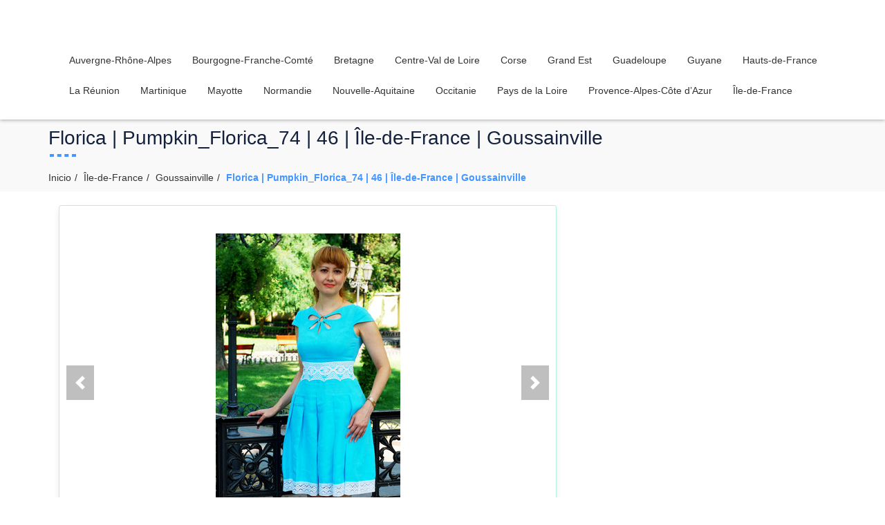

--- FILE ---
content_type: text/html; charset=UTF-8
request_url: https://france-annonce-rencontre.com/pumpkin_florica_74
body_size: 13623
content:
<!DOCTYPE html>
<html lang="fr-FR">
<head>

<script>var clicky_site_ids = clicky_site_ids || []; clicky_site_ids.push(101322358);</script>
<script async src="//static.getclicky.com/js"></script>
<noscript><p><img alt="Clicky" width="1" height="1" src="//in.getclicky.com/101322358ns.gif" /></p></noscript>

    <meta charset="UTF-8">
    <meta name="viewport" content="width=device-width, initial-scale=1">
    <link rel="profile" href="https://gmpg.org/xfn/11">
	    <title>Florica | Pumpkin_Florica_74 | 46 | Île-de-France | Goussainville - </title>
<meta name="description" content="D&#039;autres photos de profil sont disponibles pour les membres enregistrés À propos de moiCependant, je ne suis pas un expert plus, je ne peux pas me décrire moi, mais nous tenterons de mener à bien mon meilleur. Je suis un individu plutôt créatif. Nous avons assisté à la classe des…" />
<meta name="robots" content="index, follow" />
<meta name="googlebot" content="index, follow, max-snippet:-1, max-image-preview:large, max-video-preview:-1" />
<meta name="bingbot" content="index, follow, max-snippet:-1, max-image-preview:large, max-video-preview:-1" />
<link rel="canonical" href="https://france-annonce-rencontre.com/pumpkin_florica_74" />
<meta property="og:url" content="http://france-annonce-rencontre.com/pumpkin_florica_74" />
<meta property="og:locale" content="fr_FR" />
<meta property="og:type" content="article" />
<meta property="og:title" content="Florica | Pumpkin_Florica_74 | 46 | Île-de-France | Goussainville - " />
<meta property="og:description" content="D&#039;autres photos de profil sont disponibles pour les membres enregistrés À propos de moiCependant, je ne suis pas un expert plus, je ne peux pas me décrire moi, mais nous tenterons de mener à bien mon meilleur. Je suis un individu plutôt créatif. Nous avons assisté à la classe des…" />
<meta property="og:image" content="http://france-annonce-rencontre.com/wp-content/uploads/2021/06/photo_Pumpkin_Florica_74_1.jpg" />
<meta property="og:image:width" content="267" />
<meta property="og:image:height" content="400" />
<meta name="twitter:card" content="summary" />
<meta name="twitter:title" content="Florica | Pumpkin_Florica_74 | 46 | Île-de-France | Goussainville - " />
<meta name="twitter:description" content="D&#039;autres photos de profil sont disponibles pour les membres enregistrés À propos de moiCependant, je ne suis pas un expert plus, je ne peux pas me décrire moi, mais nous tenterons de mener à bien mon meilleur. Je suis un individu plutôt créatif. Nous avons assisté à la classe des…" />
<meta name="twitter:image" content="http://france-annonce-rencontre.com/wp-content/uploads/2021/06/photo_Pumpkin_Florica_74_1.jpg" />
<link rel='dns-prefetch' href='//fonts.googleapis.com' />
<link rel='dns-prefetch' href='//s.w.org' />
<link rel="alternate" type="application/rss+xml" title=" &raquo; Flux" href="https://france-annonce-rencontre.com/feed" />
<link rel="alternate" type="application/rss+xml" title=" &raquo; Flux des commentaires" href="https://france-annonce-rencontre.com/comments/feed" />
        <script type="application/ld+json">
            {"@context":"https:\/\/schema.org","@type":"Organization","url":"http:\/\/france-annonce-rencontre.com"}        </script>
        <link rel="alternate" type="application/rss+xml" title=" &raquo; Florica | Pumpkin_Florica_74 | 46 | Île-de-France | Goussainville Flux des commentaires" href="https://france-annonce-rencontre.com/pumpkin_florica_74/feed" />
		<script type="text/javascript">
			window._wpemojiSettings = {"baseUrl":"https:\/\/s.w.org\/images\/core\/emoji\/13.0.0\/72x72\/","ext":".png","svgUrl":"https:\/\/s.w.org\/images\/core\/emoji\/13.0.0\/svg\/","svgExt":".svg","source":{"concatemoji":"http:\/\/france-annonce-rencontre.com\/wp-includes\/js\/wp-emoji-release.min.js?ver=5.5.17"}};
			!function(e,a,t){var n,r,o,i=a.createElement("canvas"),p=i.getContext&&i.getContext("2d");function s(e,t){var a=String.fromCharCode;p.clearRect(0,0,i.width,i.height),p.fillText(a.apply(this,e),0,0);e=i.toDataURL();return p.clearRect(0,0,i.width,i.height),p.fillText(a.apply(this,t),0,0),e===i.toDataURL()}function c(e){var t=a.createElement("script");t.src=e,t.defer=t.type="text/javascript",a.getElementsByTagName("head")[0].appendChild(t)}for(o=Array("flag","emoji"),t.supports={everything:!0,everythingExceptFlag:!0},r=0;r<o.length;r++)t.supports[o[r]]=function(e){if(!p||!p.fillText)return!1;switch(p.textBaseline="top",p.font="600 32px Arial",e){case"flag":return s([127987,65039,8205,9895,65039],[127987,65039,8203,9895,65039])?!1:!s([55356,56826,55356,56819],[55356,56826,8203,55356,56819])&&!s([55356,57332,56128,56423,56128,56418,56128,56421,56128,56430,56128,56423,56128,56447],[55356,57332,8203,56128,56423,8203,56128,56418,8203,56128,56421,8203,56128,56430,8203,56128,56423,8203,56128,56447]);case"emoji":return!s([55357,56424,8205,55356,57212],[55357,56424,8203,55356,57212])}return!1}(o[r]),t.supports.everything=t.supports.everything&&t.supports[o[r]],"flag"!==o[r]&&(t.supports.everythingExceptFlag=t.supports.everythingExceptFlag&&t.supports[o[r]]);t.supports.everythingExceptFlag=t.supports.everythingExceptFlag&&!t.supports.flag,t.DOMReady=!1,t.readyCallback=function(){t.DOMReady=!0},t.supports.everything||(n=function(){t.readyCallback()},a.addEventListener?(a.addEventListener("DOMContentLoaded",n,!1),e.addEventListener("load",n,!1)):(e.attachEvent("onload",n),a.attachEvent("onreadystatechange",function(){"complete"===a.readyState&&t.readyCallback()})),(n=t.source||{}).concatemoji?c(n.concatemoji):n.wpemoji&&n.twemoji&&(c(n.twemoji),c(n.wpemoji)))}(window,document,window._wpemojiSettings);
		</script>
		<style type="text/css">
img.wp-smiley,
img.emoji {
	display: inline !important;
	border: none !important;
	box-shadow: none !important;
	height: 1em !important;
	width: 1em !important;
	margin: 0 .07em !important;
	vertical-align: -0.1em !important;
	background: none !important;
	padding: 0 !important;
}
</style>
	<link rel='stylesheet' id='wp-block-library-css' href="https://france-annonce-rencontre.com/wp-includes/css/dist/block-library/style.min.css?ver=5.5.17" type='text/css' media='all' />
<link rel='stylesheet' id='contact-form-7-css' href="https://france-annonce-rencontre.com/wp-content/plugins/contact-form-7/includes/css/styles.css?ver=5.4.1" type='text/css' media='all' />
<link rel='stylesheet' id='best-classifieds-google-fonts-api-css'  href='//fonts.googleapis.com/css?family=Montserrat&#038;ver=1.0.0' type='text/css' media='all' />
<link rel='stylesheet' id='font-awesome-css' href="https://france-annonce-rencontre.com/wp-content/themes/best-classifieds/assets/css/font-awesome.css?ver=5.5.17" type='text/css' media='all' />
<link rel='stylesheet' id='bootstrap-css' href="https://france-annonce-rencontre.com/wp-content/themes/best-classifieds/assets/css/bootstrap.css?ver=5.5.17" type='text/css' media='all' />
<link rel='stylesheet' id='owl-carousel-css' href="https://france-annonce-rencontre.com/wp-content/themes/best-classifieds/assets/css/owl.carousel.css?ver=5.5.17" type='text/css' media='all' />
<link rel='stylesheet' id='best-classifieds-default-css' href="https://france-annonce-rencontre.com/wp-content/themes/best-classifieds/assets/css/default.css?ver=5.5.17" type='text/css' media='all' />
<link rel='stylesheet' id='best-classifieds-style-css' href="https://france-annonce-rencontre.com/wp-content/themes/best-classifieds/style.css?ver=5.5.17" type='text/css' media='all' />
<style id='best-classifieds-style-inline-css' type='text/css'>
.slider-button a, .search-filter input[type="submit"], .our-customer .box-bg figure:after, .carousel-control.left:hover, .carousel-control.right:hover, #cssmenu > ul > li > a:after, .blog-sidebar-box h2.blog-sidebar-title:after, .searchform button, .searchform button[type="submit"], .searchform button:hover, .searchform button[type="submit"]:hover, .searchform button:focus, .searchform button[type="submit"]:focus, .blog-sidebar-box .tagcloud a.tag-cloud-link, .nav-links .nav-previous a, .nav-links .nav-next a, .comment-form input[type="submit"], .main-footer .footer-widget h2.footer-title:after, .main-footer .footer-widget .tagcloud a.tag-cloud-link, .wpcf7-form input[type="submit"], .nav-pagination ul.page-numbers li span.current, .nav-pagination ul.page-numbers li a.prev, .nav-pagination ul.page-numbers li a.next, .nav-pagination ul.page-numbers li a:hover, #cssmenu .button:before, #cssmenu .button.menu-opened:before, #cssmenu .button.menu-opened:after { background: #4396ff; }

  #cssmenu ul ul li a:hover,#cssmenu ul ul li:hover > a{color:#4396ff;}
  #cssmenu ul ul > li.has-sub:hover > a:after{background-color:#4396ff;}
  @media screen and (max-width: 1024px){
    #cssmenu .submenu-button:after, #cssmenu .submenu-button:before, #cssmenu .submenu-button.submenu-opened:after {
        background: #4396ff;
    }
  }
  
  .category-box:hover .category-title h2 a, .weAre-box .weAre-icon i, .main-blog-area:hover .blog-post-content h3 a, .main-blog-area .blog-post-bottom .blog-post-author a:hover, .main-blog-area .blog-post-bottom .blod-post-read-more a:hover, #cssmenu > ul > li:hover > a, #cssmenu > ul > li.current-menu-item > a, .header-main .right-section a.openBtn:hover, .blog-sidebar-box .calendar_wrap table#wp-calendar thead tr th a:hover, .blog-sidebar-box .calendar_wrap table#wp-calendar thead tr td a:hover, .blog-sidebar-box .calendar_wrap table#wp-calendar tbody tr th a:hover, .blog-sidebar-box .calendar_wrap table#wp-calendar tbody tr td a:hover, .blog-sidebar-box .calendar_wrap table#wp-calendar tfoot tr th a:hover, .blog-sidebar-box .calendar_wrap table#wp-calendar tfoot tr td a:hover, .blog-sidebar-box .calendar_wrap table#wp-calendar tbody tr td#today, .blog-sidebar-box ul li a:hover, .blog-sidebar-box h2.blog-sidebar-title a:hover, .main-breadcrumb ul.breadcrumb li.item-current, .main-breadcrumb ul.breadcrumb li a:hover, form#commentform p.logged-in-as a, .comment-respond h3.comment-reply-title small a#cancel-comment-reply-link, .main-blog-area .blog-post-content p a, .main-footer .footer-widget ul li a:hover, .main-footer .footer-widget .calendar_wrap table#wp-calendar thead tr th a:hover, .main-footer .footer-widget .calendar_wrap table#wp-calendar thead tr td a:hover, .main-footer .footer-widget .calendar_wrap table#wp-calendar tbody tr th a:hover, .main-footer .footer-widget .calendar_wrap table#wp-calendar tbody tr td a:hover, .main-footer .footer-widget .calendar_wrap table#wp-calendar tfoot tr th a:hover, .main-footer .footer-widget .calendar_wrap table#wp-calendar tfoot tr td a:hover, .main-footer .footer-widget .calendar_wrap table#wp-calendar tbody tr td#today, .main-footer .footer-widget h2.footer-title a:hover, .sub-footer .sub-copyright-area .copyright-section h1 a:hover, .nav-pagination ul.page-numbers li a, .nav-pagination ul.page-numbers li span { color: #4396ff;}

  .search-filter input[type="submit"], .main-heading .title-divider span, .right.my-control, .left.my-control, .blog-sidebar-box select, .searchform input[type="text"], .searchform button, .searchform button[type="submit"], .searchform button:hover, .searchform button[type="submit"]:hover, .searchform button:focus, .searchform button[type="submit"]:focus, .title-blog-area .title-divider span, .comment-form input[type="text"]:hover, .comment-form input[type="email"]:hover, .comment-form input:hover, .comment-form textarea:hover, .comment-form input[type="text"]:focus, .comment-form input[type="email"]:focus, .comment-form input:focus, .comment-form textarea:focus, .comment-form input[type="submit"], .main-footer .footer-widget select, .wpcf7-form input[type="text"]:hover, .wpcf7-form input[type="email"]:hover, .wpcf7-form input[type="text"]:focus, .wpcf7-form input[type="email"]:focus, .wpcf7-form textarea:hover, .wpcf7-form textarea:focus, .wpcf7-form select:hover, .wpcf7-form select:focus, .wpcf7-form input:hover, .wpcf7-form input:focus, .wpcf7-form input[type="submit"], .nav-pagination ul.page-numbers li a, .nav-pagination ul.page-numbers li span, #cssmenu .button:after {border-color: #4396ff;}.carousel-control.left, .carousel-control.right, .sub-footer, .main-footer, .search-open{ background: #14213d; }

  .left.my-control:hover, .right.my-control:hover{ border-color: #14213d; }

  .search-open:before{ border-bottom-color: #14213d; }
</style>
<script type='text/javascript' src="https://france-annonce-rencontre.com/wp-includes/js/jquery/jquery.js?ver=1.12.4-wp" id='jquery-core-js'></script>
<script type='text/javascript' src="https://france-annonce-rencontre.com/wp-content/themes/best-classifieds/assets/js/bootstrap.js?ver=5.5.17" id='bootstrap-js'></script>
<script type='text/javascript' src="https://france-annonce-rencontre.com/wp-content/themes/best-classifieds/assets/js/owl.carousel.js?ver=5.5.17" id='owl-carousel-js'></script>
<link rel="https://api.w.org/" href="https://france-annonce-rencontre.com/wp-json/" /><link rel="alternate" type="application/json" href="https://france-annonce-rencontre.com/wp-json/wp/v2/posts/91593" /><link rel="EditURI" type="application/rsd+xml" title="RSD" href="https://france-annonce-rencontre.com/xmlrpc.php?rsd" />
<link rel="wlwmanifest" type="application/wlwmanifest+xml" href="https://france-annonce-rencontre.com/wp-includes/wlwmanifest.xml" /> 
<link rel='prev' title='Pernilla | Darling_Pernilla_85 | 35 | Île-de-France | Levallois-Perret' href="https://france-annonce-rencontre.com/darling_pernilla_85" />
<link rel='next' title='Demi | Big_Red_Demi_84 | 36 | Hauts-de-France | Wattrelos' href="https://france-annonce-rencontre.com/big_red_demi_84" />
<meta name="generator" content="WordPress 5.5.17" />
<link rel='shortlink' href="https://france-annonce-rencontre.com/?p=91593" />
<link rel="alternate" type="application/json+oembed" href="https://france-annonce-rencontre.com/wp-json/oembed/1.0/embed?url=http%3A%2F%2Ffrance-annonce-rencontre.com%2Fpumpkin_florica_74" />
<link rel="alternate" type="text/xml+oembed" href="https://france-annonce-rencontre.com/wp-json/oembed/1.0/embed?url=http%3A%2F%2Ffrance-annonce-rencontre.com%2Fpumpkin_florica_74&#038;format=xml" />
<link rel="pingback" href="https://france-annonce-rencontre.com/xmlrpc.php">
<link rel="icon" href="https://france-annonce-rencontre.com/wp-content/uploads/2021/06/cropped-android-chrome-512x512-1-1-32x32.png" sizes="32x32" />
<link rel="icon" href="https://france-annonce-rencontre.com/wp-content/uploads/2021/06/cropped-android-chrome-512x512-1-1-192x192.png" sizes="192x192" />
<link rel="apple-touch-icon" href="https://france-annonce-rencontre.com/wp-content/uploads/2021/06/cropped-android-chrome-512x512-1-1-180x180.png" />
<meta name="msapplication-TileImage" content="http://france-annonce-rencontre.com/wp-content/uploads/2021/06/cropped-android-chrome-512x512-1-1-270x270.png" />
		<style type="text/css" id="wp-custom-css">
			.col-md-6 .main-blog-area{
	height : 560px;
	border-color: #b1f2e1;
}

.main-blog-area{
	border-color: #b1f2e1;
}

table, table thead tr th, table thead tr td, table tbody tr th, table tbody tr td, table tfoot tr th, table tfoot tr td {
    border: 1px solid #b1f2e1;
}



.button_br_oncl button {

    display: inline-block;
    padding: 5px 14px;
    background-color: #edb9d6;
    color: #ffffff;
    border: 0;
    border-radius: 3px;
    text-decoration: none;
    transition: all 0.3s ease-in-out;
    -webkit-box-shadow: 4px 3px 0px 0px rgb(0 0 0 / 20%);
    -moz-box-shadow: 4px 3px 0px 0px rgba(0, 0, 0, 0.2);
    box-shadow: 4px 3px 0px 0px rgb(0 0 0 / 20%);
}



#all-regions, .region, .cities {
  list-style-type: none !important;
  text-align: center !important;
  padding: 0 !important;
}

.region{
  display: inline-block !important;
  -webkit-box-shadow: 5px 5px 10px 0px #3B1E27 !important; 
  box-shadow: 5px 5px 10px 0px #3B1E27 !important;
  margin: 10px !important;
}

.cities>li {
  display: inline-block !important;
  margin: 10px !important;
  padding: 0 !important;
} 

.region>a {
  display: block !important;
  color: white !important;
  background-color:#59baaa !important;
  text-decoration: none !important;
  font-size: 130% !important;
}

.cities>li>a {
  text-decoration: none !important;
  text-align: center !important;
  display: block !important;
  color: #3B1E27 !important;
  font-size: 110% !important;
}


li.region{
	width:90%;
	
}


.card-land {
    box-shadow: 0 4px 8px 0 rgb(0 0 0 / 20%);
    max-width: 245px;
    margin: 10px 5px;
    text-align: center;
    float: left;
    background-color: white;
}

button {
    border: none !important;
    outline: 0 !important;
    display: inline-block !important;
    padding: 10px !important;
    color: white !important;
    background-color: #59baaa !important;
    text-align: center !important;
    cursor: pointer !important;
    width: 100% !important;
    font-size: 20px !important;
    position: relative !important;
    bottom: -25px;
    left: -0px;
}

.blog-page-wrap {
	padding: 5px 0;
}

.blog-title-heading{
	padding: 10px 0 0 0;
}

.main-blog-section .row{
	padding: 15px;
}


.card-land-container-title{
	font-size: 26px;
}


.copyright-section>p {
	color: white !important;
}
.logoSite{
	max-width: 300px;
}		</style>
			<link rel="apple-touch-icon" sizes="180x180" href="/apple-touch-icon.png">
<link rel="icon" type="image/png" sizes="32x32" href="/favicon-32x32.png">
<link rel="icon" type="image/png" sizes="16x16" href="/favicon-16x16.png">
<link rel="manifest" href="/site.webmanifest">
</head>
<body class="post-template-default single single-post postid-91593 single-format-standard wp-custom-logo">
<header>
    <!-- main-header-start -->
    <div class="header-main">
        <div class="container">
            <!-- Menu -->
            <div class="row">
                <div class="col-xs-12 col-sm-12">
                    <div class="logoSite">
                       <a href="https://france-annonce-rencontre.com/" class="img-responsive logo-fixed" rel="home"><img original-width="377" original-height="86" src="https://france-annonce-rencontre.com/wp-content/uploads/2021/11/cropped-france-annonce-rencontre-logo.png" class="img-responsive logo-fixed" alt="" srcset="http://france-annonce-rencontre.com/wp-content/uploads/2021/11/cropped-france-annonce-rencontre-logo.png 377w, http://france-annonce-rencontre.com/wp-content/uploads/2021/11/cropped-france-annonce-rencontre-logo-300x68.png 300w" sizes="(max-width: 377px) 100vw, 377px" /></a>                    </div>
                                        <!--/////START TOP HEADER////-->
                    <div class="main-menu">
                        <!-- Responsive Menu -->
                        <nav id='cssmenu'>
                            <ul class="offside"><li id="menu-item-9773" class="menu-item menu-item-type-taxonomy menu-item-object-category menu-item-has-children menu-item-9773"><a href="https://france-annonce-rencontre.com/auvergne-rhone-alpes">Auvergne-Rhône-Alpes</a>
<ul class="sub-menu">
	<li id="menu-item-9774" class="menu-item menu-item-type-taxonomy menu-item-object-category menu-item-9774"><a href="https://france-annonce-rencontre.com/auvergne-rhone-alpes/annecy">Annecy</a></li>
	<li id="menu-item-9775" class="menu-item menu-item-type-taxonomy menu-item-object-category menu-item-9775"><a href="https://france-annonce-rencontre.com/auvergne-rhone-alpes/annemasse">Annemasse</a></li>
	<li id="menu-item-9776" class="menu-item menu-item-type-taxonomy menu-item-object-category menu-item-9776"><a href="https://france-annonce-rencontre.com/auvergne-rhone-alpes/bourg-en-bresse">Bourg-en-Bresse</a></li>
	<li id="menu-item-9777" class="menu-item menu-item-type-taxonomy menu-item-object-category menu-item-9777"><a href="https://france-annonce-rencontre.com/auvergne-rhone-alpes/bron">Bron</a></li>
	<li id="menu-item-9778" class="menu-item menu-item-type-taxonomy menu-item-object-category menu-item-9778"><a href="https://france-annonce-rencontre.com/auvergne-rhone-alpes/caluire-et-cuire">Caluire-et-Cuire</a></li>
	<li id="menu-item-9779" class="menu-item menu-item-type-taxonomy menu-item-object-category menu-item-9779"><a href="https://france-annonce-rencontre.com/auvergne-rhone-alpes/chambery">Chambéry</a></li>
	<li id="menu-item-9780" class="menu-item menu-item-type-taxonomy menu-item-object-category menu-item-9780"><a href="https://france-annonce-rencontre.com/auvergne-rhone-alpes/clermont-ferrand">Clermont-Ferrand</a></li>
	<li id="menu-item-9781" class="menu-item menu-item-type-taxonomy menu-item-object-category menu-item-9781"><a href="https://france-annonce-rencontre.com/auvergne-rhone-alpes/echirolles">Échirolles</a></li>
	<li id="menu-item-9782" class="menu-item menu-item-type-taxonomy menu-item-object-category menu-item-9782"><a href="https://france-annonce-rencontre.com/auvergne-rhone-alpes/grenoble">Grenoble</a></li>
	<li id="menu-item-9783" class="menu-item menu-item-type-taxonomy menu-item-object-category menu-item-9783"><a href="https://france-annonce-rencontre.com/auvergne-rhone-alpes/lyon">Lyon</a></li>
	<li id="menu-item-9784" class="menu-item menu-item-type-taxonomy menu-item-object-category menu-item-9784"><a href="https://france-annonce-rencontre.com/auvergne-rhone-alpes/meyzieu">Meyzieu</a></li>
	<li id="menu-item-9785" class="menu-item menu-item-type-taxonomy menu-item-object-category menu-item-9785"><a href="https://france-annonce-rencontre.com/auvergne-rhone-alpes/montelimar">Montélimar</a></li>
	<li id="menu-item-9786" class="menu-item menu-item-type-taxonomy menu-item-object-category menu-item-9786"><a href="https://france-annonce-rencontre.com/auvergne-rhone-alpes/montlucon">Montluçon</a></li>
	<li id="menu-item-9787" class="menu-item menu-item-type-taxonomy menu-item-object-category menu-item-9787"><a href="https://france-annonce-rencontre.com/auvergne-rhone-alpes/rillieux-la-pape">Rillieux-la-Pape</a></li>
	<li id="menu-item-9788" class="menu-item menu-item-type-taxonomy menu-item-object-category menu-item-9788"><a href="https://france-annonce-rencontre.com/auvergne-rhone-alpes/roanne">Roanne</a></li>
	<li id="menu-item-9789" class="menu-item menu-item-type-taxonomy menu-item-object-category menu-item-9789"><a href="https://france-annonce-rencontre.com/auvergne-rhone-alpes/romans-sur-isere">Romans-sur-Isère</a></li>
	<li id="menu-item-9790" class="menu-item menu-item-type-taxonomy menu-item-object-category menu-item-9790"><a href="https://france-annonce-rencontre.com/auvergne-rhone-alpes/saint-chamond">Saint-Chamond</a></li>
	<li id="menu-item-9791" class="menu-item menu-item-type-taxonomy menu-item-object-category menu-item-9791"><a href="https://france-annonce-rencontre.com/auvergne-rhone-alpes/saint-etienne">Saint-Étienne</a></li>
	<li id="menu-item-9792" class="menu-item menu-item-type-taxonomy menu-item-object-category menu-item-9792"><a href="https://france-annonce-rencontre.com/auvergne-rhone-alpes/saint-martin-dheres">Saint-Martin-d&rsquo;Hères</a></li>
	<li id="menu-item-9793" class="menu-item menu-item-type-taxonomy menu-item-object-category menu-item-9793"><a href="https://france-annonce-rencontre.com/auvergne-rhone-alpes/saint-priest">Saint-Priest</a></li>
	<li id="menu-item-9794" class="menu-item menu-item-type-taxonomy menu-item-object-category menu-item-9794"><a href="https://france-annonce-rencontre.com/auvergne-rhone-alpes/thonon-les-bains">Thonon-les-Bains</a></li>
	<li id="menu-item-9795" class="menu-item menu-item-type-taxonomy menu-item-object-category menu-item-9795"><a href="https://france-annonce-rencontre.com/auvergne-rhone-alpes/valence">Valence</a></li>
	<li id="menu-item-9796" class="menu-item menu-item-type-taxonomy menu-item-object-category menu-item-9796"><a href="https://france-annonce-rencontre.com/auvergne-rhone-alpes/vaulx-en-velin">Vaulx-en-Velin</a></li>
	<li id="menu-item-9797" class="menu-item menu-item-type-taxonomy menu-item-object-category menu-item-9797"><a href="https://france-annonce-rencontre.com/auvergne-rhone-alpes/venissieux">Vénissieux</a></li>
	<li id="menu-item-9798" class="menu-item menu-item-type-taxonomy menu-item-object-category menu-item-9798"><a href="https://france-annonce-rencontre.com/auvergne-rhone-alpes/villefranche-sur-saone">Villefranche-sur-Saône</a></li>
	<li id="menu-item-9799" class="menu-item menu-item-type-taxonomy menu-item-object-category menu-item-9799"><a href="https://france-annonce-rencontre.com/auvergne-rhone-alpes/villeurbanne">Villeurbanne</a></li>
</ul>
</li>
<li id="menu-item-9800" class="menu-item menu-item-type-taxonomy menu-item-object-category menu-item-has-children menu-item-9800"><a href="https://france-annonce-rencontre.com/bourgogne-franche-comte">Bourgogne-Franche-Comté</a>
<ul class="sub-menu">
	<li id="menu-item-9801" class="menu-item menu-item-type-taxonomy menu-item-object-category menu-item-9801"><a href="https://france-annonce-rencontre.com/bourgogne-franche-comte/auxerre">Auxerre</a></li>
	<li id="menu-item-9802" class="menu-item menu-item-type-taxonomy menu-item-object-category menu-item-9802"><a href="https://france-annonce-rencontre.com/bourgogne-franche-comte/belfort">Belfort</a></li>
	<li id="menu-item-9803" class="menu-item menu-item-type-taxonomy menu-item-object-category menu-item-9803"><a href="https://france-annonce-rencontre.com/bourgogne-franche-comte/besancon">Besançon</a></li>
	<li id="menu-item-9804" class="menu-item menu-item-type-taxonomy menu-item-object-category menu-item-9804"><a href="https://france-annonce-rencontre.com/bourgogne-franche-comte/chalon-sur-saone">Chalon-sur-Saône</a></li>
	<li id="menu-item-9805" class="menu-item menu-item-type-taxonomy menu-item-object-category menu-item-9805"><a href="https://france-annonce-rencontre.com/bourgogne-franche-comte/dijon">Dijon</a></li>
	<li id="menu-item-9806" class="menu-item menu-item-type-taxonomy menu-item-object-category menu-item-9806"><a href="https://france-annonce-rencontre.com/bourgogne-franche-comte/macon">Mâcon</a></li>
	<li id="menu-item-9807" class="menu-item menu-item-type-taxonomy menu-item-object-category menu-item-9807"><a href="https://france-annonce-rencontre.com/bourgogne-franche-comte/nevers">Nevers</a></li>
</ul>
</li>
<li id="menu-item-9808" class="menu-item menu-item-type-taxonomy menu-item-object-category menu-item-has-children menu-item-9808"><a href="https://france-annonce-rencontre.com/bretagne">Bretagne</a>
<ul class="sub-menu">
	<li id="menu-item-9809" class="menu-item menu-item-type-taxonomy menu-item-object-category menu-item-9809"><a href="https://france-annonce-rencontre.com/bretagne/brest">Brest</a></li>
	<li id="menu-item-9810" class="menu-item menu-item-type-taxonomy menu-item-object-category menu-item-9810"><a href="https://france-annonce-rencontre.com/bretagne/lorient">Lorient</a></li>
	<li id="menu-item-9811" class="menu-item menu-item-type-taxonomy menu-item-object-category menu-item-9811"><a href="https://france-annonce-rencontre.com/bretagne/quimper">Quimper</a></li>
	<li id="menu-item-9812" class="menu-item menu-item-type-taxonomy menu-item-object-category menu-item-9812"><a href="https://france-annonce-rencontre.com/bretagne/rennes">Rennes</a></li>
	<li id="menu-item-9813" class="menu-item menu-item-type-taxonomy menu-item-object-category menu-item-9813"><a href="https://france-annonce-rencontre.com/bretagne/saint-brieuc">Saint-Brieuc</a></li>
	<li id="menu-item-9814" class="menu-item menu-item-type-taxonomy menu-item-object-category menu-item-9814"><a href="https://france-annonce-rencontre.com/bretagne/saint-malo">Saint-Malo</a></li>
	<li id="menu-item-9815" class="menu-item menu-item-type-taxonomy menu-item-object-category menu-item-9815"><a href="https://france-annonce-rencontre.com/bretagne/vannes">Vannes</a></li>
</ul>
</li>
<li id="menu-item-9816" class="menu-item menu-item-type-taxonomy menu-item-object-category menu-item-has-children menu-item-9816"><a href="https://france-annonce-rencontre.com/centre-val-de-loire">Centre-Val de Loire</a>
<ul class="sub-menu">
	<li id="menu-item-9817" class="menu-item menu-item-type-taxonomy menu-item-object-category menu-item-9817"><a href="https://france-annonce-rencontre.com/centre-val-de-loire/tours">Tours</a></li>
	<li id="menu-item-9818" class="menu-item menu-item-type-taxonomy menu-item-object-category menu-item-9818"><a href="https://france-annonce-rencontre.com/centre-val-de-loire/orleans">Orléans</a></li>
	<li id="menu-item-9819" class="menu-item menu-item-type-taxonomy menu-item-object-category menu-item-9819"><a href="https://france-annonce-rencontre.com/centre-val-de-loire/bourges">Bourges</a></li>
	<li id="menu-item-9820" class="menu-item menu-item-type-taxonomy menu-item-object-category menu-item-9820"><a href="https://france-annonce-rencontre.com/centre-val-de-loire/blois">Blois</a></li>
	<li id="menu-item-9821" class="menu-item menu-item-type-taxonomy menu-item-object-category menu-item-9821"><a href="https://france-annonce-rencontre.com/centre-val-de-loire/chateauroux">Châteauroux</a></li>
	<li id="menu-item-9822" class="menu-item menu-item-type-taxonomy menu-item-object-category menu-item-9822"><a href="https://france-annonce-rencontre.com/centre-val-de-loire/chartres">Chartres</a></li>
	<li id="menu-item-9823" class="menu-item menu-item-type-taxonomy menu-item-object-category menu-item-9823"><a href="https://france-annonce-rencontre.com/centre-val-de-loire/joue-les-tours">Joué-lès-Tours</a></li>
	<li id="menu-item-9824" class="menu-item menu-item-type-taxonomy menu-item-object-category menu-item-9824"><a href="https://france-annonce-rencontre.com/centre-val-de-loire/dreux">Dreux</a></li>
</ul>
</li>
<li id="menu-item-9825" class="menu-item menu-item-type-taxonomy menu-item-object-category menu-item-has-children menu-item-9825"><a href="https://france-annonce-rencontre.com/corse">Corse</a>
<ul class="sub-menu">
	<li id="menu-item-9826" class="menu-item menu-item-type-taxonomy menu-item-object-category menu-item-9826"><a href="https://france-annonce-rencontre.com/corse/ajaccio">Ajaccio</a></li>
	<li id="menu-item-9827" class="menu-item menu-item-type-taxonomy menu-item-object-category menu-item-9827"><a href="https://france-annonce-rencontre.com/corse/bastia">Bastia</a></li>
</ul>
</li>
<li id="menu-item-9828" class="menu-item menu-item-type-taxonomy menu-item-object-category menu-item-has-children menu-item-9828"><a href="https://france-annonce-rencontre.com/grand-est">Grand Est</a>
<ul class="sub-menu">
	<li id="menu-item-9829" class="menu-item menu-item-type-taxonomy menu-item-object-category menu-item-9829"><a href="https://france-annonce-rencontre.com/grand-est/chalons-en-champagne">Châlons-en-Champagne</a></li>
	<li id="menu-item-9830" class="menu-item menu-item-type-taxonomy menu-item-object-category menu-item-9830"><a href="https://france-annonce-rencontre.com/grand-est/charleville-mezieres">Charleville-Mézières</a></li>
	<li id="menu-item-9831" class="menu-item menu-item-type-taxonomy menu-item-object-category menu-item-9831"><a href="https://france-annonce-rencontre.com/grand-est/colmar">Colmar</a></li>
	<li id="menu-item-9832" class="menu-item menu-item-type-taxonomy menu-item-object-category menu-item-9832"><a href="https://france-annonce-rencontre.com/grand-est/epinal">Épinal</a></li>
	<li id="menu-item-9833" class="menu-item menu-item-type-taxonomy menu-item-object-category menu-item-9833"><a href="https://france-annonce-rencontre.com/grand-est/haguenau">Haguenau</a></li>
	<li id="menu-item-9834" class="menu-item menu-item-type-taxonomy menu-item-object-category menu-item-9834"><a href="https://france-annonce-rencontre.com/grand-est/metz">Metz</a></li>
	<li id="menu-item-9835" class="menu-item menu-item-type-taxonomy menu-item-object-category menu-item-9835"><a href="https://france-annonce-rencontre.com/grand-est/mulhouse">Mulhouse</a></li>
	<li id="menu-item-9836" class="menu-item menu-item-type-taxonomy menu-item-object-category menu-item-9836"><a href="https://france-annonce-rencontre.com/grand-est/nancy">Nancy</a></li>
	<li id="menu-item-9837" class="menu-item menu-item-type-taxonomy menu-item-object-category menu-item-9837"><a href="https://france-annonce-rencontre.com/grand-est/reims">Reims</a></li>
	<li id="menu-item-9838" class="menu-item menu-item-type-taxonomy menu-item-object-category menu-item-9838"><a href="https://france-annonce-rencontre.com/grand-est/schiltigheim">Schiltigheim</a></li>
	<li id="menu-item-9839" class="menu-item menu-item-type-taxonomy menu-item-object-category menu-item-9839"><a href="https://france-annonce-rencontre.com/grand-est/strasbourg">Strasbourg</a></li>
	<li id="menu-item-9840" class="menu-item menu-item-type-taxonomy menu-item-object-category menu-item-9840"><a href="https://france-annonce-rencontre.com/grand-est/thionville">Thionville</a></li>
	<li id="menu-item-9841" class="menu-item menu-item-type-taxonomy menu-item-object-category menu-item-9841"><a href="https://france-annonce-rencontre.com/grand-est/troyes">Troyes</a></li>
	<li id="menu-item-9842" class="menu-item menu-item-type-taxonomy menu-item-object-category menu-item-9842"><a href="https://france-annonce-rencontre.com/grand-est/vandoeuvre-les-nancy">Vandœuvre-lès-Nancy</a></li>
</ul>
</li>
<li id="menu-item-9843" class="menu-item menu-item-type-taxonomy menu-item-object-category menu-item-has-children menu-item-9843"><a href="https://france-annonce-rencontre.com/guadeloupe">Guadeloupe</a>
<ul class="sub-menu">
	<li id="menu-item-9844" class="menu-item menu-item-type-taxonomy menu-item-object-category menu-item-9844"><a href="https://france-annonce-rencontre.com/guadeloupe/baie-mahault">Baie-Mahault</a></li>
	<li id="menu-item-9845" class="menu-item menu-item-type-taxonomy menu-item-object-category menu-item-9845"><a href="https://france-annonce-rencontre.com/guadeloupe/les-abymes">Les Abymes</a></li>
</ul>
</li>
<li id="menu-item-9846" class="menu-item menu-item-type-taxonomy menu-item-object-category menu-item-has-children menu-item-9846"><a href="https://france-annonce-rencontre.com/guyane">Guyane</a>
<ul class="sub-menu">
	<li id="menu-item-9847" class="menu-item menu-item-type-taxonomy menu-item-object-category menu-item-9847"><a href="https://france-annonce-rencontre.com/guyane/cayenne">Cayenne</a></li>
	<li id="menu-item-9848" class="menu-item menu-item-type-taxonomy menu-item-object-category menu-item-9848"><a href="https://france-annonce-rencontre.com/guyane/matoury">Matoury</a></li>
	<li id="menu-item-9849" class="menu-item menu-item-type-taxonomy menu-item-object-category menu-item-9849"><a href="https://france-annonce-rencontre.com/guyane/saint-laurent-du-maroni">Saint-Laurent-du-Maroni</a></li>
</ul>
</li>
<li id="menu-item-9850" class="menu-item menu-item-type-taxonomy menu-item-object-category menu-item-has-children menu-item-9850"><a href="https://france-annonce-rencontre.com/hauts-de-france">Hauts-de-France</a>
<ul class="sub-menu">
	<li id="menu-item-9851" class="menu-item menu-item-type-taxonomy menu-item-object-category menu-item-9851"><a href="https://france-annonce-rencontre.com/hauts-de-france/amiens">Amiens</a></li>
	<li id="menu-item-9852" class="menu-item menu-item-type-taxonomy menu-item-object-category menu-item-9852"><a href="https://france-annonce-rencontre.com/hauts-de-france/arras">Arras</a></li>
	<li id="menu-item-9853" class="menu-item menu-item-type-taxonomy menu-item-object-category menu-item-9853"><a href="https://france-annonce-rencontre.com/hauts-de-france/beauvais">Beauvais</a></li>
	<li id="menu-item-9854" class="menu-item menu-item-type-taxonomy menu-item-object-category menu-item-9854"><a href="https://france-annonce-rencontre.com/hauts-de-france/boulogne-sur-mer">Boulogne-sur-Mer</a></li>
	<li id="menu-item-9855" class="menu-item menu-item-type-taxonomy menu-item-object-category menu-item-9855"><a href="https://france-annonce-rencontre.com/hauts-de-france/calais">Calais</a></li>
	<li id="menu-item-9856" class="menu-item menu-item-type-taxonomy menu-item-object-category menu-item-9856"><a href="https://france-annonce-rencontre.com/hauts-de-france/cambrai">Cambrai</a></li>
	<li id="menu-item-9857" class="menu-item menu-item-type-taxonomy menu-item-object-category menu-item-9857"><a href="https://france-annonce-rencontre.com/hauts-de-france/compiegne">Compiègne</a></li>
	<li id="menu-item-9858" class="menu-item menu-item-type-taxonomy menu-item-object-category menu-item-9858"><a href="https://france-annonce-rencontre.com/hauts-de-france/creil">Creil</a></li>
	<li id="menu-item-9859" class="menu-item menu-item-type-taxonomy menu-item-object-category menu-item-9859"><a href="https://france-annonce-rencontre.com/hauts-de-france/douai">Douai</a></li>
	<li id="menu-item-9860" class="menu-item menu-item-type-taxonomy menu-item-object-category menu-item-9860"><a href="https://france-annonce-rencontre.com/hauts-de-france/dunkerquenote-2">DunkerqueNote 2</a></li>
	<li id="menu-item-9861" class="menu-item menu-item-type-taxonomy menu-item-object-category menu-item-9861"><a href="https://france-annonce-rencontre.com/hauts-de-france/lens">Lens</a></li>
	<li id="menu-item-9862" class="menu-item menu-item-type-taxonomy menu-item-object-category menu-item-9862"><a href="https://france-annonce-rencontre.com/hauts-de-france/lievin">Liévin</a></li>
	<li id="menu-item-9863" class="menu-item menu-item-type-taxonomy menu-item-object-category menu-item-9863"><a href="https://france-annonce-rencontre.com/hauts-de-france/lille">Lille</a></li>
	<li id="menu-item-9864" class="menu-item menu-item-type-taxonomy menu-item-object-category menu-item-9864"><a href="https://france-annonce-rencontre.com/hauts-de-france/marcq-en-baroeul">Marcq-en-Barœul</a></li>
	<li id="menu-item-9865" class="menu-item menu-item-type-taxonomy menu-item-object-category menu-item-9865"><a href="https://france-annonce-rencontre.com/hauts-de-france/roubaix">Roubaix</a></li>
	<li id="menu-item-9866" class="menu-item menu-item-type-taxonomy menu-item-object-category menu-item-9866"><a href="https://france-annonce-rencontre.com/hauts-de-france/saint-quentin">Saint-Quentin</a></li>
	<li id="menu-item-9867" class="menu-item menu-item-type-taxonomy menu-item-object-category menu-item-9867"><a href="https://france-annonce-rencontre.com/hauts-de-france/tourcoing">Tourcoing</a></li>
	<li id="menu-item-9868" class="menu-item menu-item-type-taxonomy menu-item-object-category menu-item-9868"><a href="https://france-annonce-rencontre.com/hauts-de-france/valenciennes">Valenciennes</a></li>
	<li id="menu-item-9869" class="menu-item menu-item-type-taxonomy menu-item-object-category menu-item-9869"><a href="https://france-annonce-rencontre.com/hauts-de-france/villeneuve-dascq">Villeneuve-d&rsquo;Ascq</a></li>
	<li id="menu-item-9870" class="menu-item menu-item-type-taxonomy menu-item-object-category menu-item-9870"><a href="https://france-annonce-rencontre.com/hauts-de-france/wattrelos">Wattrelos</a></li>
</ul>
</li>
<li id="menu-item-9905" class="menu-item menu-item-type-taxonomy menu-item-object-category menu-item-has-children menu-item-9905"><a href="https://france-annonce-rencontre.com/la-reunion">La Réunion</a>
<ul class="sub-menu">
	<li id="menu-item-9906" class="menu-item menu-item-type-taxonomy menu-item-object-category menu-item-9906"><a href="https://france-annonce-rencontre.com/la-reunion/la-possession">La Possession</a></li>
	<li id="menu-item-9907" class="menu-item menu-item-type-taxonomy menu-item-object-category menu-item-9907"><a href="https://france-annonce-rencontre.com/la-reunion/le-port">Le Port</a></li>
	<li id="menu-item-9908" class="menu-item menu-item-type-taxonomy menu-item-object-category menu-item-9908"><a href="https://france-annonce-rencontre.com/la-reunion/le-tampon">Le Tampon</a></li>
	<li id="menu-item-9909" class="menu-item menu-item-type-taxonomy menu-item-object-category menu-item-9909"><a href="https://france-annonce-rencontre.com/la-reunion/saint-andre">Saint-André</a></li>
	<li id="menu-item-9910" class="menu-item menu-item-type-taxonomy menu-item-object-category menu-item-9910"><a href="https://france-annonce-rencontre.com/la-reunion/saint-benoit">Saint-Benoît</a></li>
	<li id="menu-item-9911" class="menu-item menu-item-type-taxonomy menu-item-object-category menu-item-9911"><a href="https://france-annonce-rencontre.com/ile-de-france/saint-denis">Saint-Denis</a></li>
	<li id="menu-item-9912" class="menu-item menu-item-type-taxonomy menu-item-object-category menu-item-9912"><a href="https://france-annonce-rencontre.com/la-reunion/saint-joseph">Saint-Joseph</a></li>
	<li id="menu-item-9913" class="menu-item menu-item-type-taxonomy menu-item-object-category menu-item-9913"><a href="https://france-annonce-rencontre.com/la-reunion/saint-leu">Saint-Leu</a></li>
	<li id="menu-item-9914" class="menu-item menu-item-type-taxonomy menu-item-object-category menu-item-9914"><a href="https://france-annonce-rencontre.com/la-reunion/saint-louis">Saint-Louis</a></li>
	<li id="menu-item-9915" class="menu-item menu-item-type-taxonomy menu-item-object-category menu-item-9915"><a href="https://france-annonce-rencontre.com/la-reunion/saint-paul">Saint-Paul</a></li>
	<li id="menu-item-9916" class="menu-item menu-item-type-taxonomy menu-item-object-category menu-item-9916"><a href="https://france-annonce-rencontre.com/la-reunion/saint-pierre">Saint-Pierre</a></li>
	<li id="menu-item-9917" class="menu-item menu-item-type-taxonomy menu-item-object-category menu-item-9917"><a href="https://france-annonce-rencontre.com/la-reunion/sainte-marie">Sainte-Marie</a></li>
</ul>
</li>
<li id="menu-item-9919" class="menu-item menu-item-type-taxonomy menu-item-object-category menu-item-has-children menu-item-9919"><a href="https://france-annonce-rencontre.com/martinique">Martinique</a>
<ul class="sub-menu">
	<li id="menu-item-9920" class="menu-item menu-item-type-taxonomy menu-item-object-category menu-item-9920"><a href="https://france-annonce-rencontre.com/martinique/fort-de-france">Fort-de-France</a></li>
	<li id="menu-item-9921" class="menu-item menu-item-type-taxonomy menu-item-object-category menu-item-9921"><a href="https://france-annonce-rencontre.com/martinique/le-lamentin">Le Lamentin</a></li>
</ul>
</li>
<li id="menu-item-9922" class="menu-item menu-item-type-taxonomy menu-item-object-category menu-item-has-children menu-item-9922"><a href="https://france-annonce-rencontre.com/mayotte">Mayotte</a>
<ul class="sub-menu">
	<li id="menu-item-9923" class="menu-item menu-item-type-taxonomy menu-item-object-category menu-item-9923"><a href="https://france-annonce-rencontre.com/mayotte/mamoudzou">Mamoudzou</a></li>
	<li id="menu-item-9924" class="menu-item menu-item-type-taxonomy menu-item-object-category menu-item-9924"><a href="https://france-annonce-rencontre.com/mayotte/koungou">Koungou</a></li>
</ul>
</li>
<li id="menu-item-9925" class="menu-item menu-item-type-taxonomy menu-item-object-category menu-item-has-children menu-item-9925"><a href="https://france-annonce-rencontre.com/normandie">Normandie</a>
<ul class="sub-menu">
	<li id="menu-item-9926" class="menu-item menu-item-type-taxonomy menu-item-object-category menu-item-9926"><a href="https://france-annonce-rencontre.com/normandie/caen">Caen</a></li>
	<li id="menu-item-9927" class="menu-item menu-item-type-taxonomy menu-item-object-category menu-item-9927"><a href="https://france-annonce-rencontre.com/normandie/cherbourg-en-cotentinnote-3">Cherbourg-en-CotentinNote 3</a></li>
	<li id="menu-item-9928" class="menu-item menu-item-type-taxonomy menu-item-object-category menu-item-9928"><a href="https://france-annonce-rencontre.com/normandie/evreux">Évreux</a></li>
	<li id="menu-item-9929" class="menu-item menu-item-type-taxonomy menu-item-object-category menu-item-9929"><a href="https://france-annonce-rencontre.com/normandie/le-havre">Le Havre</a></li>
	<li id="menu-item-9930" class="menu-item menu-item-type-taxonomy menu-item-object-category menu-item-9930"><a href="https://france-annonce-rencontre.com/normandie/rouen">Rouen</a></li>
</ul>
</li>
<li id="menu-item-9931" class="menu-item menu-item-type-taxonomy menu-item-object-category menu-item-has-children menu-item-9931"><a href="https://france-annonce-rencontre.com/nouvelle-aquitaine">Nouvelle-Aquitaine</a>
<ul class="sub-menu">
	<li id="menu-item-9932" class="menu-item menu-item-type-taxonomy menu-item-object-category menu-item-9932"><a href="https://france-annonce-rencontre.com/nouvelle-aquitaine/agen">Agen</a></li>
	<li id="menu-item-9933" class="menu-item menu-item-type-taxonomy menu-item-object-category menu-item-9933"><a href="https://france-annonce-rencontre.com/nouvelle-aquitaine/anglet">Anglet</a></li>
	<li id="menu-item-9934" class="menu-item menu-item-type-taxonomy menu-item-object-category menu-item-9934"><a href="https://france-annonce-rencontre.com/nouvelle-aquitaine/angouleme">Angoulême</a></li>
	<li id="menu-item-9935" class="menu-item menu-item-type-taxonomy menu-item-object-category menu-item-9935"><a href="https://france-annonce-rencontre.com/nouvelle-aquitaine/bayonne">Bayonne</a></li>
	<li id="menu-item-9936" class="menu-item menu-item-type-taxonomy menu-item-object-category menu-item-9936"><a href="https://france-annonce-rencontre.com/nouvelle-aquitaine/bordeaux">Bordeaux</a></li>
	<li id="menu-item-9937" class="menu-item menu-item-type-taxonomy menu-item-object-category menu-item-9937"><a href="https://france-annonce-rencontre.com/nouvelle-aquitaine/brive-la-gaillarde">Brive-la-Gaillarde</a></li>
	<li id="menu-item-9938" class="menu-item menu-item-type-taxonomy menu-item-object-category menu-item-9938"><a href="https://france-annonce-rencontre.com/nouvelle-aquitaine/chatellerault">Châtellerault</a></li>
	<li id="menu-item-9939" class="menu-item menu-item-type-taxonomy menu-item-object-category menu-item-9939"><a href="https://france-annonce-rencontre.com/nouvelle-aquitaine/la-rochelle">La Rochelle</a></li>
	<li id="menu-item-9940" class="menu-item menu-item-type-taxonomy menu-item-object-category menu-item-9940"><a href="https://france-annonce-rencontre.com/nouvelle-aquitaine/limoges">Limoges</a></li>
	<li id="menu-item-9941" class="menu-item menu-item-type-taxonomy menu-item-object-category menu-item-9941"><a href="https://france-annonce-rencontre.com/nouvelle-aquitaine/merignac">Mérignac</a></li>
	<li id="menu-item-9942" class="menu-item menu-item-type-taxonomy menu-item-object-category menu-item-9942"><a href="https://france-annonce-rencontre.com/nouvelle-aquitaine/niort">Niort</a></li>
	<li id="menu-item-9943" class="menu-item menu-item-type-taxonomy menu-item-object-category menu-item-9943"><a href="https://france-annonce-rencontre.com/nouvelle-aquitaine/pau">Pau</a></li>
	<li id="menu-item-9944" class="menu-item menu-item-type-taxonomy menu-item-object-category menu-item-9944"><a href="https://france-annonce-rencontre.com/nouvelle-aquitaine/perigueux">Périgueux</a></li>
	<li id="menu-item-9945" class="menu-item menu-item-type-taxonomy menu-item-object-category menu-item-9945"><a href="https://france-annonce-rencontre.com/nouvelle-aquitaine/pessac">Pessac</a></li>
	<li id="menu-item-9946" class="menu-item menu-item-type-taxonomy menu-item-object-category menu-item-9946"><a href="https://france-annonce-rencontre.com/nouvelle-aquitaine/poitiers">Poitiers</a></li>
	<li id="menu-item-9947" class="menu-item menu-item-type-taxonomy menu-item-object-category menu-item-9947"><a href="https://france-annonce-rencontre.com/nouvelle-aquitaine/saint-medard-en-jalles">Saint-Médard-en-Jalles</a></li>
	<li id="menu-item-9948" class="menu-item menu-item-type-taxonomy menu-item-object-category menu-item-9948"><a href="https://france-annonce-rencontre.com/nouvelle-aquitaine/talence">Talence</a></li>
	<li id="menu-item-9949" class="menu-item menu-item-type-taxonomy menu-item-object-category menu-item-9949"><a href="https://france-annonce-rencontre.com/nouvelle-aquitaine/villenave-dornon">Villenave-d&rsquo;Ornon</a></li>
</ul>
</li>
<li id="menu-item-9950" class="menu-item menu-item-type-taxonomy menu-item-object-category menu-item-has-children menu-item-9950"><a href="https://france-annonce-rencontre.com/occitanie">Occitanie</a>
<ul class="sub-menu">
	<li id="menu-item-9951" class="menu-item menu-item-type-taxonomy menu-item-object-category menu-item-9951"><a href="https://france-annonce-rencontre.com/occitanie/albi">Albi</a></li>
	<li id="menu-item-9952" class="menu-item menu-item-type-taxonomy menu-item-object-category menu-item-9952"><a href="https://france-annonce-rencontre.com/occitanie/ales">Alès</a></li>
	<li id="menu-item-9953" class="menu-item menu-item-type-taxonomy menu-item-object-category menu-item-9953"><a href="https://france-annonce-rencontre.com/occitanie/beziers">Béziers</a></li>
	<li id="menu-item-9954" class="menu-item menu-item-type-taxonomy menu-item-object-category menu-item-9954"><a href="https://france-annonce-rencontre.com/occitanie/carcassonne">Carcassonne</a></li>
	<li id="menu-item-9955" class="menu-item menu-item-type-taxonomy menu-item-object-category menu-item-9955"><a href="https://france-annonce-rencontre.com/occitanie/castres">Castres</a></li>
	<li id="menu-item-9956" class="menu-item menu-item-type-taxonomy menu-item-object-category menu-item-9956"><a href="https://france-annonce-rencontre.com/occitanie/colomiers">Colomiers</a></li>
	<li id="menu-item-9957" class="menu-item menu-item-type-taxonomy menu-item-object-category menu-item-9957"><a href="https://france-annonce-rencontre.com/occitanie/montauban">Montauban</a></li>
	<li id="menu-item-9958" class="menu-item menu-item-type-taxonomy menu-item-object-category menu-item-9958"><a href="https://france-annonce-rencontre.com/occitanie/montpellier">Montpellier</a></li>
	<li id="menu-item-9959" class="menu-item menu-item-type-taxonomy menu-item-object-category menu-item-9959"><a href="https://france-annonce-rencontre.com/occitanie/narbonne">Narbonne</a></li>
	<li id="menu-item-9960" class="menu-item menu-item-type-taxonomy menu-item-object-category menu-item-9960"><a href="https://france-annonce-rencontre.com/occitanie/nimes">Nîmes</a></li>
	<li id="menu-item-9961" class="menu-item menu-item-type-taxonomy menu-item-object-category menu-item-9961"><a href="https://france-annonce-rencontre.com/occitanie/perpignan">Perpignan</a></li>
	<li id="menu-item-9962" class="menu-item menu-item-type-taxonomy menu-item-object-category menu-item-9962"><a href="https://france-annonce-rencontre.com/occitanie/sete">Sète</a></li>
	<li id="menu-item-9963" class="menu-item menu-item-type-taxonomy menu-item-object-category menu-item-9963"><a href="https://france-annonce-rencontre.com/occitanie/tarbes">Tarbes</a></li>
	<li id="menu-item-9964" class="menu-item menu-item-type-taxonomy menu-item-object-category menu-item-9964"><a href="https://france-annonce-rencontre.com/occitanie/toulouse">Toulouse</a></li>
</ul>
</li>
<li id="menu-item-9965" class="menu-item menu-item-type-taxonomy menu-item-object-category menu-item-has-children menu-item-9965"><a href="https://france-annonce-rencontre.com/pays-de-la-loire">Pays de la Loire</a>
<ul class="sub-menu">
	<li id="menu-item-9966" class="menu-item menu-item-type-taxonomy menu-item-object-category menu-item-9966"><a href="https://france-annonce-rencontre.com/pays-de-la-loire/angers">Angers</a></li>
	<li id="menu-item-9967" class="menu-item menu-item-type-taxonomy menu-item-object-category menu-item-9967"><a href="https://france-annonce-rencontre.com/pays-de-la-loire/cholet">Cholet</a></li>
	<li id="menu-item-9968" class="menu-item menu-item-type-taxonomy menu-item-object-category menu-item-9968"><a href="https://france-annonce-rencontre.com/pays-de-la-loire/la-roche-sur-yon">La Roche-sur-Yon</a></li>
	<li id="menu-item-9969" class="menu-item menu-item-type-taxonomy menu-item-object-category menu-item-9969"><a href="https://france-annonce-rencontre.com/pays-de-la-loire/laval">Laval</a></li>
	<li id="menu-item-9970" class="menu-item menu-item-type-taxonomy menu-item-object-category menu-item-9970"><a href="https://france-annonce-rencontre.com/pays-de-la-loire/le-mans">Le Mans</a></li>
	<li id="menu-item-9971" class="menu-item menu-item-type-taxonomy menu-item-object-category menu-item-9971"><a href="https://france-annonce-rencontre.com/pays-de-la-loire/les-sables-dolonnenote-6">Les Sables-d&rsquo;OlonneNote 6</a></li>
	<li id="menu-item-9972" class="menu-item menu-item-type-taxonomy menu-item-object-category menu-item-9972"><a href="https://france-annonce-rencontre.com/pays-de-la-loire/nantes">Nantes</a></li>
	<li id="menu-item-9973" class="menu-item menu-item-type-taxonomy menu-item-object-category menu-item-9973"><a href="https://france-annonce-rencontre.com/pays-de-la-loire/reze">Rezé</a></li>
	<li id="menu-item-9974" class="menu-item menu-item-type-taxonomy menu-item-object-category menu-item-9974"><a href="https://france-annonce-rencontre.com/pays-de-la-loire/saint-herblain">Saint-Herblain</a></li>
	<li id="menu-item-9975" class="menu-item menu-item-type-taxonomy menu-item-object-category menu-item-9975"><a href="https://france-annonce-rencontre.com/pays-de-la-loire/saint-nazaire">Saint-Nazaire</a></li>
</ul>
</li>
<li id="menu-item-9976" class="menu-item menu-item-type-taxonomy menu-item-object-category menu-item-has-children menu-item-9976"><a href="https://france-annonce-rencontre.com/provence-alpes-cote-dazur">Provence-Alpes-Côte d&rsquo;Azur</a>
<ul class="sub-menu">
	<li id="menu-item-9977" class="menu-item menu-item-type-taxonomy menu-item-object-category menu-item-9977"><a href="https://france-annonce-rencontre.com/provence-alpes-cote-dazur/aix-en-provence">Aix-en-Provence</a></li>
	<li id="menu-item-9978" class="menu-item menu-item-type-taxonomy menu-item-object-category menu-item-9978"><a href="https://france-annonce-rencontre.com/provence-alpes-cote-dazur/antibes">Antibes</a></li>
	<li id="menu-item-9979" class="menu-item menu-item-type-taxonomy menu-item-object-category menu-item-9979"><a href="https://france-annonce-rencontre.com/provence-alpes-cote-dazur/arles">Arles</a></li>
	<li id="menu-item-9980" class="menu-item menu-item-type-taxonomy menu-item-object-category menu-item-9980"><a href="https://france-annonce-rencontre.com/provence-alpes-cote-dazur/aubagne">Aubagne</a></li>
	<li id="menu-item-9981" class="menu-item menu-item-type-taxonomy menu-item-object-category menu-item-9981"><a href="https://france-annonce-rencontre.com/provence-alpes-cote-dazur/avignon">Avignon</a></li>
	<li id="menu-item-9982" class="menu-item menu-item-type-taxonomy menu-item-object-category menu-item-9982"><a href="https://france-annonce-rencontre.com/provence-alpes-cote-dazur/cagnes-sur-mer">Cagnes-sur-Mer</a></li>
	<li id="menu-item-9983" class="menu-item menu-item-type-taxonomy menu-item-object-category menu-item-9983"><a href="https://france-annonce-rencontre.com/provence-alpes-cote-dazur/cannes">Cannes</a></li>
	<li id="menu-item-9984" class="menu-item menu-item-type-taxonomy menu-item-object-category menu-item-9984"><a href="https://france-annonce-rencontre.com/provence-alpes-cote-dazur/draguignan">Draguignan</a></li>
	<li id="menu-item-9985" class="menu-item menu-item-type-taxonomy menu-item-object-category menu-item-9985"><a href="https://france-annonce-rencontre.com/provence-alpes-cote-dazur/frejus">Fréjus</a></li>
	<li id="menu-item-9986" class="menu-item menu-item-type-taxonomy menu-item-object-category menu-item-9986"><a href="https://france-annonce-rencontre.com/provence-alpes-cote-dazur/gap">Gap</a></li>
	<li id="menu-item-9987" class="menu-item menu-item-type-taxonomy menu-item-object-category menu-item-9987"><a href="https://france-annonce-rencontre.com/provence-alpes-cote-dazur/grasse">Grasse</a></li>
	<li id="menu-item-9988" class="menu-item menu-item-type-taxonomy menu-item-object-category menu-item-9988"><a href="https://france-annonce-rencontre.com/provence-alpes-cote-dazur/hyeres">Hyères</a></li>
	<li id="menu-item-9989" class="menu-item menu-item-type-taxonomy menu-item-object-category menu-item-9989"><a href="https://france-annonce-rencontre.com/provence-alpes-cote-dazur/istres">Istres</a></li>
	<li id="menu-item-9990" class="menu-item menu-item-type-taxonomy menu-item-object-category menu-item-9990"><a href="https://france-annonce-rencontre.com/provence-alpes-cote-dazur/la-ciotat">La Ciotat</a></li>
	<li id="menu-item-9991" class="menu-item menu-item-type-taxonomy menu-item-object-category menu-item-9991"><a href="https://france-annonce-rencontre.com/provence-alpes-cote-dazur/la-seyne-sur-mer">La Seyne-sur-Mer</a></li>
	<li id="menu-item-9992" class="menu-item menu-item-type-taxonomy menu-item-object-category menu-item-9992"><a href="https://france-annonce-rencontre.com/provence-alpes-cote-dazur/le-cannet">Le Cannet</a></li>
	<li id="menu-item-9993" class="menu-item menu-item-type-taxonomy menu-item-object-category menu-item-9993"><a href="https://france-annonce-rencontre.com/provence-alpes-cote-dazur/marignane">Marignane</a></li>
	<li id="menu-item-9994" class="menu-item menu-item-type-taxonomy menu-item-object-category menu-item-9994"><a href="https://france-annonce-rencontre.com/provence-alpes-cote-dazur/marseille">Marseille</a></li>
	<li id="menu-item-9995" class="menu-item menu-item-type-taxonomy menu-item-object-category menu-item-9995"><a href="https://france-annonce-rencontre.com/provence-alpes-cote-dazur/martigues">Martigues</a></li>
	<li id="menu-item-9996" class="menu-item menu-item-type-taxonomy menu-item-object-category menu-item-9996"><a href="https://france-annonce-rencontre.com/provence-alpes-cote-dazur/menton">Menton</a></li>
	<li id="menu-item-9997" class="menu-item menu-item-type-taxonomy menu-item-object-category menu-item-9997"><a href="https://france-annonce-rencontre.com/provence-alpes-cote-dazur/nice">Nice</a></li>
	<li id="menu-item-9998" class="menu-item menu-item-type-taxonomy menu-item-object-category menu-item-9998"><a href="https://france-annonce-rencontre.com/provence-alpes-cote-dazur/saint-raphael">Saint-Raphaël</a></li>
	<li id="menu-item-9999" class="menu-item menu-item-type-taxonomy menu-item-object-category menu-item-9999"><a href="https://france-annonce-rencontre.com/provence-alpes-cote-dazur/salon-de-provence">Salon-de-Provence</a></li>
	<li id="menu-item-10000" class="menu-item menu-item-type-taxonomy menu-item-object-category menu-item-10000"><a href="https://france-annonce-rencontre.com/provence-alpes-cote-dazur/six-fours-les-plages">Six-Fours-les-Plages</a></li>
	<li id="menu-item-10001" class="menu-item menu-item-type-taxonomy menu-item-object-category menu-item-10001"><a href="https://france-annonce-rencontre.com/provence-alpes-cote-dazur/toulon">Toulon</a></li>
	<li id="menu-item-10002" class="menu-item menu-item-type-taxonomy menu-item-object-category menu-item-10002"><a href="https://france-annonce-rencontre.com/provence-alpes-cote-dazur/vitrolles">Vitrolles</a></li>
</ul>
</li>
<li id="menu-item-9872" class="menu-item menu-item-type-taxonomy menu-item-object-category current-post-ancestor menu-item-has-children menu-item-9872"><a href="https://france-annonce-rencontre.com/ile-de-france">Île-de-France</a>
<ul class="sub-menu">
	<li id="menu-item-9873" class="menu-item menu-item-type-taxonomy menu-item-object-category menu-item-9873"><a href="https://france-annonce-rencontre.com/ile-de-france/paris">Paris</a></li>
	<li id="menu-item-9874" class="menu-item menu-item-type-taxonomy menu-item-object-category menu-item-9874"><a href="https://france-annonce-rencontre.com/ile-de-france/boulogne-billancourt">Boulogne-Billancourt</a></li>
	<li id="menu-item-9875" class="menu-item menu-item-type-taxonomy menu-item-object-category menu-item-9875"><a href="https://france-annonce-rencontre.com/ile-de-france/saint-denis">Saint-Denis</a></li>
	<li id="menu-item-9876" class="menu-item menu-item-type-taxonomy menu-item-object-category menu-item-9876"><a href="https://france-annonce-rencontre.com/ile-de-france/argenteuil">Argenteuil</a></li>
	<li id="menu-item-9877" class="menu-item menu-item-type-taxonomy menu-item-object-category menu-item-9877"><a href="https://france-annonce-rencontre.com/ile-de-france/montreuil">Montreuil</a></li>
	<li id="menu-item-9878" class="menu-item menu-item-type-taxonomy menu-item-object-category menu-item-9878"><a href="https://france-annonce-rencontre.com/ile-de-france/nanterre">Nanterre</a></li>
	<li id="menu-item-9879" class="menu-item menu-item-type-taxonomy menu-item-object-category menu-item-9879"><a href="https://france-annonce-rencontre.com/ile-de-france/vitry-sur-seine">Vitry-sur-Seine</a></li>
	<li id="menu-item-9880" class="menu-item menu-item-type-taxonomy menu-item-object-category menu-item-9880"><a href="https://france-annonce-rencontre.com/ile-de-france/creteil">Créteil</a></li>
	<li id="menu-item-9881" class="menu-item menu-item-type-taxonomy menu-item-object-category menu-item-9881"><a href="https://france-annonce-rencontre.com/ile-de-france/aubervilliers">Aubervilliers</a></li>
	<li id="menu-item-9882" class="menu-item menu-item-type-taxonomy menu-item-object-category menu-item-9882"><a href="https://france-annonce-rencontre.com/ile-de-france/aulnay-sous-bois">Aulnay-sous-Bois</a></li>
	<li id="menu-item-9883" class="menu-item menu-item-type-taxonomy menu-item-object-category menu-item-9883"><a href="https://france-annonce-rencontre.com/ile-de-france/colombes">Colombes</a></li>
	<li id="menu-item-9884" class="menu-item menu-item-type-taxonomy menu-item-object-category menu-item-9884"><a href="https://france-annonce-rencontre.com/ile-de-france/asnieres-sur-seine">Asnières-sur-Seine</a></li>
	<li id="menu-item-9885" class="menu-item menu-item-type-taxonomy menu-item-object-category menu-item-9885"><a href="https://france-annonce-rencontre.com/ile-de-france/versailles">Versailles</a></li>
	<li id="menu-item-9886" class="menu-item menu-item-type-taxonomy menu-item-object-category menu-item-9886"><a href="https://france-annonce-rencontre.com/ile-de-france/courbevoie">Courbevoie</a></li>
	<li id="menu-item-9887" class="menu-item menu-item-type-taxonomy menu-item-object-category menu-item-9887"><a href="https://france-annonce-rencontre.com/ile-de-france/rueil-malmaison">Rueil-Malmaison</a></li>
	<li id="menu-item-9888" class="menu-item menu-item-type-taxonomy menu-item-object-category menu-item-9888"><a href="https://france-annonce-rencontre.com/ile-de-france/champigny-sur-marne">Champigny-sur-Marne</a></li>
	<li id="menu-item-9889" class="menu-item menu-item-type-taxonomy menu-item-object-category menu-item-9889"><a href="https://france-annonce-rencontre.com/ile-de-france/saint-maur-des-fosses">Saint-Maur-des-Fossés</a></li>
	<li id="menu-item-9890" class="menu-item menu-item-type-taxonomy menu-item-object-category menu-item-9890"><a href="https://france-annonce-rencontre.com/ile-de-france/drancy">Drancy</a></li>
	<li id="menu-item-9891" class="menu-item menu-item-type-taxonomy menu-item-object-category menu-item-9891"><a href="https://france-annonce-rencontre.com/ile-de-france/issy-les-moulineaux">Issy-les-Moulineaux</a></li>
	<li id="menu-item-9892" class="menu-item menu-item-type-taxonomy menu-item-object-category menu-item-9892"><a href="https://france-annonce-rencontre.com/ile-de-france/noisy-le-grand">Noisy-le-Grand</a></li>
	<li id="menu-item-9893" class="menu-item menu-item-type-taxonomy menu-item-object-category menu-item-9893"><a href="https://france-annonce-rencontre.com/ile-de-france/evry-courcouronnesnote-4">Évry-CourcouronnesNote 4</a></li>
	<li id="menu-item-9894" class="menu-item menu-item-type-taxonomy menu-item-object-category menu-item-9894"><a href="https://france-annonce-rencontre.com/ile-de-france/cergy">Cergy</a></li>
	<li id="menu-item-9895" class="menu-item menu-item-type-taxonomy menu-item-object-category menu-item-9895"><a href="https://france-annonce-rencontre.com/ile-de-france/levallois-perret">Levallois-Perret</a></li>
	<li id="menu-item-9897" class="menu-item menu-item-type-taxonomy menu-item-object-category menu-item-9897"><a href="https://france-annonce-rencontre.com/ile-de-france/ivry-sur-seine">Ivry-sur-Seine</a></li>
	<li id="menu-item-9898" class="menu-item menu-item-type-taxonomy menu-item-object-category menu-item-9898"><a href="https://france-annonce-rencontre.com/ile-de-france/antony">Antony</a></li>
	<li id="menu-item-9899" class="menu-item menu-item-type-taxonomy menu-item-object-category menu-item-9899"><a href="https://france-annonce-rencontre.com/ile-de-france/clichy">Clichy</a></li>
	<li id="menu-item-9900" class="menu-item menu-item-type-taxonomy menu-item-object-category menu-item-9900"><a href="https://france-annonce-rencontre.com/ile-de-france/neuilly-sur-seine">Neuilly-sur-Seine</a></li>
	<li id="menu-item-9901" class="menu-item menu-item-type-taxonomy menu-item-object-category menu-item-9901"><a href="https://france-annonce-rencontre.com/ile-de-france/pantin">Pantin</a></li>
	<li id="menu-item-9902" class="menu-item menu-item-type-taxonomy menu-item-object-category menu-item-9902"><a href="https://france-annonce-rencontre.com/ile-de-france/sarcelles">Sarcelles</a></li>
	<li id="menu-item-9903" class="menu-item menu-item-type-taxonomy menu-item-object-category menu-item-9903"><a href="https://france-annonce-rencontre.com/ile-de-france/le-blanc-mesnil">Le Blanc-Mesnil</a></li>
	<li id="menu-item-10630" class="menu-item menu-item-type-taxonomy menu-item-object-category menu-item-10630"><a href="https://france-annonce-rencontre.com/ile-de-france/maisons-alfort">Maisons-Alfort</a></li>
	<li id="menu-item-10631" class="menu-item menu-item-type-taxonomy menu-item-object-category menu-item-10631"><a href="https://france-annonce-rencontre.com/ile-de-france/meaux">Meaux</a></li>
	<li id="menu-item-10633" class="menu-item menu-item-type-taxonomy menu-item-object-category menu-item-10633"><a href="https://france-annonce-rencontre.com/ile-de-france/chelles">Chelles</a></li>
	<li id="menu-item-10635" class="menu-item menu-item-type-taxonomy menu-item-object-category menu-item-10635"><a href="https://france-annonce-rencontre.com/ile-de-france/villejuif">Villejuif</a></li>
	<li id="menu-item-10636" class="menu-item menu-item-type-taxonomy menu-item-object-category menu-item-10636"><a href="https://france-annonce-rencontre.com/ile-de-france/epinay-sur-seine">Épinay-sur-Seine</a></li>
	<li id="menu-item-10638" class="menu-item menu-item-type-taxonomy menu-item-object-category menu-item-10638"><a href="https://france-annonce-rencontre.com/ile-de-france/bobigny">Bobigny</a></li>
	<li id="menu-item-10639" class="menu-item menu-item-type-taxonomy menu-item-object-category menu-item-10639"><a href="https://france-annonce-rencontre.com/ile-de-france/bondy">Bondy</a></li>
	<li id="menu-item-10641" class="menu-item menu-item-type-taxonomy menu-item-object-category menu-item-10641"><a href="https://france-annonce-rencontre.com/ile-de-france/clamart">Clamart</a></li>
	<li id="menu-item-10643" class="menu-item menu-item-type-taxonomy menu-item-object-category menu-item-10643"><a href="https://france-annonce-rencontre.com/ile-de-france/sartrouville">Sartrouville</a></li>
	<li id="menu-item-10644" class="menu-item menu-item-type-taxonomy menu-item-object-category menu-item-10644"><a href="https://france-annonce-rencontre.com/ile-de-france/fontenay-sous-bois">Fontenay-sous-Bois</a></li>
	<li id="menu-item-10646" class="menu-item menu-item-type-taxonomy menu-item-object-category menu-item-10646"><a href="https://france-annonce-rencontre.com/ile-de-france/sevran">Sevran</a></li>
	<li id="menu-item-10647" class="menu-item menu-item-type-taxonomy menu-item-object-category menu-item-10647"><a href="https://france-annonce-rencontre.com/ile-de-france/corbeil-essonnes">Corbeil-Essonnes</a></li>
	<li id="menu-item-10649" class="menu-item menu-item-type-taxonomy menu-item-object-category menu-item-10649"><a href="https://france-annonce-rencontre.com/ile-de-france/saint-ouen-sur-seine">Saint-Ouen-sur-Seine</a></li>
	<li id="menu-item-10651" class="menu-item menu-item-type-taxonomy menu-item-object-category menu-item-10651"><a href="https://france-annonce-rencontre.com/ile-de-france/massy">Massy</a></li>
	<li id="menu-item-10653" class="menu-item menu-item-type-taxonomy menu-item-object-category menu-item-10653"><a href="https://france-annonce-rencontre.com/ile-de-france/vincennes">Vincennes</a></li>
	<li id="menu-item-10654" class="menu-item menu-item-type-taxonomy menu-item-object-category menu-item-10654"><a href="https://france-annonce-rencontre.com/ile-de-france/suresnes">Suresnes</a></li>
	<li id="menu-item-10656" class="menu-item menu-item-type-taxonomy menu-item-object-category menu-item-10656"><a href="https://france-annonce-rencontre.com/ile-de-france/montrouge">Montrouge</a></li>
	<li id="menu-item-10658" class="menu-item menu-item-type-taxonomy menu-item-object-category menu-item-10658"><a href="https://france-annonce-rencontre.com/ile-de-france/gennevilliers">Gennevilliers</a></li>
	<li id="menu-item-10659" class="menu-item menu-item-type-taxonomy menu-item-object-category menu-item-10659"><a href="https://france-annonce-rencontre.com/ile-de-france/choisy-le-roi">Choisy-le-Roi</a></li>
	<li id="menu-item-10661" class="menu-item menu-item-type-taxonomy menu-item-object-category menu-item-10661"><a href="https://france-annonce-rencontre.com/ile-de-france/rosny-sous-bois">Rosny-sous-Bois</a></li>
	<li id="menu-item-10663" class="menu-item menu-item-type-taxonomy menu-item-object-category menu-item-10663"><a href="https://france-annonce-rencontre.com/ile-de-france/meudon">Meudon</a></li>
	<li id="menu-item-10664" class="menu-item menu-item-type-taxonomy menu-item-object-category menu-item-10664"><a href="https://france-annonce-rencontre.com/ile-de-france/livry-gargan">Livry-Gargan</a></li>
	<li id="menu-item-10666" class="menu-item menu-item-type-taxonomy menu-item-object-category menu-item-10666"><a href="https://france-annonce-rencontre.com/ile-de-france/puteaux">Puteaux</a></li>
	<li id="menu-item-10667" class="menu-item menu-item-type-taxonomy menu-item-object-category menu-item-10667"><a href="https://france-annonce-rencontre.com/ile-de-france/saint-germain-en-layenote-5">Saint-Germain-en-LayeNote 5</a></li>
	<li id="menu-item-10669" class="menu-item menu-item-type-taxonomy menu-item-object-category menu-item-10669"><a href="https://france-annonce-rencontre.com/ile-de-france/alfortville">Alfortville</a></li>
	<li id="menu-item-10671" class="menu-item menu-item-type-taxonomy menu-item-object-category menu-item-10671"><a href="https://france-annonce-rencontre.com/ile-de-france/mantes-la-jolie">Mantes-la-Jolie</a></li>
	<li id="menu-item-10673" class="menu-item menu-item-type-taxonomy menu-item-object-category menu-item-10673"><a href="https://france-annonce-rencontre.com/ile-de-france/noisy-le-sec">Noisy-le-Sec</a></li>
	<li id="menu-item-10674" class="menu-item menu-item-type-taxonomy menu-item-object-category menu-item-10674"><a href="https://france-annonce-rencontre.com/ile-de-france/la-courneuve">La Courneuve</a></li>
	<li id="menu-item-10676" class="menu-item menu-item-type-taxonomy menu-item-object-category menu-item-10676"><a href="https://france-annonce-rencontre.com/ile-de-france/garges-les-gonesse">Garges-lès-Gonesse</a></li>
	<li id="menu-item-10677" class="menu-item menu-item-type-taxonomy menu-item-object-category menu-item-10677"><a href="https://france-annonce-rencontre.com/ile-de-france/bagneux">Bagneux</a></li>
	<li id="menu-item-10679" class="menu-item menu-item-type-taxonomy menu-item-object-category menu-item-10679"><a href="https://france-annonce-rencontre.com/ile-de-france/melun">Melun</a></li>
	<li id="menu-item-10680" class="menu-item menu-item-type-taxonomy menu-item-object-category menu-item-10680"><a href="https://france-annonce-rencontre.com/ile-de-france/gagny">Gagny</a></li>
	<li id="menu-item-10682" class="menu-item menu-item-type-taxonomy menu-item-object-category menu-item-10682"><a href="https://france-annonce-rencontre.com/ile-de-france/stains">Stains</a></li>
	<li id="menu-item-10684" class="menu-item menu-item-type-taxonomy menu-item-object-category menu-item-10684"><a href="https://france-annonce-rencontre.com/ile-de-france/poissy">Poissy</a></li>
	<li id="menu-item-10685" class="menu-item menu-item-type-taxonomy menu-item-object-category menu-item-10685"><a href="https://france-annonce-rencontre.com/ile-de-france/pontault-combault">Pontault-Combault</a></li>
	<li id="menu-item-10687" class="menu-item menu-item-type-taxonomy menu-item-object-category menu-item-10687"><a href="https://france-annonce-rencontre.com/ile-de-france/villepinte">Villepinte</a></li>
	<li id="menu-item-10689" class="menu-item menu-item-type-taxonomy menu-item-object-category menu-item-10689"><a href="https://france-annonce-rencontre.com/ile-de-france/chatillon">Châtillon</a></li>
	<li id="menu-item-10691" class="menu-item menu-item-type-taxonomy menu-item-object-category menu-item-10691"><a href="https://france-annonce-rencontre.com/ile-de-france/franconville">Franconville</a></li>
	<li id="menu-item-10693" class="menu-item menu-item-type-taxonomy menu-item-object-category menu-item-10693"><a href="https://france-annonce-rencontre.com/ile-de-france/savigny-sur-orge">Savigny-sur-Orge</a></li>
	<li id="menu-item-10695" class="menu-item menu-item-type-taxonomy menu-item-object-category menu-item-10695"><a href="https://france-annonce-rencontre.com/ile-de-france/tremblay-en-france">Tremblay-en-France</a></li>
	<li id="menu-item-10696" class="menu-item menu-item-type-taxonomy menu-item-object-category menu-item-10696"><a href="https://france-annonce-rencontre.com/ile-de-france/sainte-genevieve-des-bois">Sainte-Geneviève-des-Bois</a></li>
	<li id="menu-item-10698" class="menu-item menu-item-type-taxonomy menu-item-object-category menu-item-10698"><a href="https://france-annonce-rencontre.com/ile-de-france/neuilly-sur-marne">Neuilly-sur-Marne</a></li>
	<li id="menu-item-10700" class="menu-item menu-item-type-taxonomy menu-item-object-category menu-item-10700"><a href="https://france-annonce-rencontre.com/ile-de-france/conflans-sainte-honorine">Conflans-Sainte-Honorine</a></li>
	<li id="menu-item-10701" class="menu-item menu-item-type-taxonomy menu-item-object-category menu-item-10701"><a href="https://france-annonce-rencontre.com/ile-de-france/palaiseau">Palaiseau</a></li>
	<li id="menu-item-10703" class="menu-item menu-item-type-taxonomy menu-item-object-category menu-item-10703"><a href="https://france-annonce-rencontre.com/ile-de-france/bagnolet">Bagnolet</a></li>
	<li id="menu-item-10705" class="menu-item menu-item-type-taxonomy menu-item-object-category menu-item-10705"><a href="https://france-annonce-rencontre.com/ile-de-france/athis-mons">Athis-Mons</a></li>
	<li id="menu-item-10706" class="menu-item menu-item-type-taxonomy menu-item-object-category menu-item-10706"><a href="https://france-annonce-rencontre.com/ile-de-france/villeneuve-saint-georges">Villeneuve-Saint-Georges</a></li>
	<li id="menu-item-10708" class="menu-item menu-item-type-taxonomy menu-item-object-category menu-item-10708"><a href="https://france-annonce-rencontre.com/ile-de-france/chatenay-malabry">Châtenay-Malabry</a></li>
	<li id="menu-item-10710" class="menu-item menu-item-type-taxonomy menu-item-object-category menu-item-10710"><a href="https://france-annonce-rencontre.com/ile-de-france/le-perreux-sur-marne">Le Perreux-sur-Marne</a></li>
	<li id="menu-item-10909" class="menu-item menu-item-type-taxonomy menu-item-object-category menu-item-10909"><a href="https://france-annonce-rencontre.com/ile-de-france/les-mureaux">Les Mureaux</a></li>
	<li id="menu-item-10911" class="menu-item menu-item-type-taxonomy menu-item-object-category menu-item-10911"><a href="https://france-annonce-rencontre.com/ile-de-france/nogent-sur-marne">Nogent-sur-Marne</a></li>
	<li id="menu-item-10913" class="menu-item menu-item-type-taxonomy menu-item-object-category menu-item-10913"><a href="https://france-annonce-rencontre.com/ile-de-france/montigny-le-bretonneux">Montigny-le-Bretonneux</a></li>
	<li id="menu-item-10914" class="menu-item menu-item-type-taxonomy menu-item-object-category menu-item-10914"><a href="https://france-annonce-rencontre.com/ile-de-france/houilles">Houilles</a></li>
	<li id="menu-item-10916" class="menu-item menu-item-type-taxonomy menu-item-object-category menu-item-10916"><a href="https://france-annonce-rencontre.com/ile-de-france/trappes">Trappes</a></li>
	<li id="menu-item-10918" class="menu-item menu-item-type-taxonomy menu-item-object-category menu-item-10918"><a href="https://france-annonce-rencontre.com/ile-de-france/vigneux-sur-seine">Vigneux-sur-Seine</a></li>
	<li id="menu-item-10919" class="menu-item menu-item-type-taxonomy menu-item-object-category menu-item-10919"><a href="https://france-annonce-rencontre.com/ile-de-france/pontoise">Pontoise</a></li>
	<li id="menu-item-10921" class="menu-item menu-item-type-taxonomy menu-item-object-category menu-item-10921"><a href="https://france-annonce-rencontre.com/ile-de-france/lhay-les-roses">L&rsquo;Haÿ-les-Roses</a></li>
	<li id="menu-item-10923" class="menu-item menu-item-type-taxonomy menu-item-object-category menu-item-10923"><a href="https://france-annonce-rencontre.com/ile-de-france/le-chesnay-rocquencourtnote-7">Le Chesnay-RocquencourtNote 7</a></li>
	<li id="menu-item-10924" class="menu-item menu-item-type-taxonomy menu-item-object-category menu-item-10924"><a href="https://france-annonce-rencontre.com/ile-de-france/plaisir">Plaisir</a></li>
	<li id="menu-item-10926" class="menu-item menu-item-type-taxonomy menu-item-object-category menu-item-10926"><a href="https://france-annonce-rencontre.com/ile-de-france/cachan">Cachan</a></li>
	<li id="menu-item-10927" class="menu-item menu-item-type-taxonomy menu-item-object-category menu-item-10927"><a href="https://france-annonce-rencontre.com/ile-de-france/pierrefitte-sur-seine">Pierrefitte-sur-Seine</a></li>
	<li id="menu-item-10929" class="menu-item menu-item-type-taxonomy menu-item-object-category menu-item-10929"><a href="https://france-annonce-rencontre.com/ile-de-france/malakoff">Malakoff</a></li>
	<li id="menu-item-10931" class="menu-item menu-item-type-taxonomy menu-item-object-category menu-item-10931"><a href="https://france-annonce-rencontre.com/ile-de-france/viry-chatillon">Viry-Châtillon</a></li>
	<li id="menu-item-10932" class="menu-item menu-item-type-taxonomy menu-item-object-category current-post-ancestor current-menu-parent current-post-parent menu-item-10932"><a href="https://france-annonce-rencontre.com/ile-de-france/goussainville">Goussainville</a></li>
	<li id="menu-item-10934" class="menu-item menu-item-type-taxonomy menu-item-object-category menu-item-10934"><a href="https://france-annonce-rencontre.com/ile-de-france/bezons">Bezons</a></li>
	<li id="menu-item-10935" class="menu-item menu-item-type-taxonomy menu-item-object-category menu-item-10935"><a href="https://france-annonce-rencontre.com/ile-de-france/chatou">Chatou</a></li>
	<li id="menu-item-10937" class="menu-item menu-item-type-taxonomy menu-item-object-category menu-item-10937"><a href="https://france-annonce-rencontre.com/ile-de-france/herblay-sur-seine">Herblay-sur-Seine</a></li>
	<li id="menu-item-10939" class="menu-item menu-item-type-taxonomy menu-item-object-category menu-item-10939"><a href="https://france-annonce-rencontre.com/ile-de-france/charenton-le-pont">Charenton-le-Pont</a></li>
	<li id="menu-item-10940" class="menu-item menu-item-type-taxonomy menu-item-object-category menu-item-10940"><a href="https://france-annonce-rencontre.com/ile-de-france/saint-cloud">Saint-Cloud</a></li>
	<li id="menu-item-10942" class="menu-item menu-item-type-taxonomy menu-item-object-category menu-item-10942"><a href="https://france-annonce-rencontre.com/ile-de-france/villemomble">Villemomble</a></li>
</ul>
</li>
</ul>                        </nav>
                        <!-- Responsive Menu End -->
                    </div>
                </div>
            </div>
            <!-- Menu End -->
        </div>
    </div>
</header><!--/////START Blog Title/////-->
<div class="blog-title-heading">
    <div class="container">
        <div class="row">
            <div class="col-md-12 col-sm-12 col-xs-12">
                <div class="title-blog-area">
                   <h1 class="heading-title">Florica | Pumpkin_Florica_74 | 46 | Île-de-France | Goussainville</h1>
                    <div class="title-divider">
                        <span></span>
                    </div>
                </div>
            </div>
            <div class="col-md-12 col-sm-12 col-xs-12">
                <div class="main-breadcrumb single-page-breadcrumb"> 
                <ul id="breadcrumb" class="breadcrumb"><li class="item-home"><a class="bread-link bread-home" href="https://france-annonce-rencontre.com" title="Inicio">Inicio</a></li><li class="item-cat"><a href="https://france-annonce-rencontre.com/ile-de-france">Île-de-France</a></li><li class="item-cat"><a href="https://france-annonce-rencontre.com/ile-de-france/goussainville">Goussainville</a></li><li class="item-current item-91593"><strong class="bread-current bread-91593" title="Florica | Pumpkin_Florica_74 | 46 | Île-de-France | Goussainville">Florica | Pumpkin_Florica_74 | 46 | Île-de-France | Goussainville</strong></li></ul>                </div>
            </div>
        </div>
    </div>
</div>
<!--/////START Blog Title/////-->
<!--/////START Latest Blog Section/////-->
    <div class="blog-page-wrap">
        <div class="container">
            <div class="row">
                                <div class="col-md-8 col-sm-8 col-xs-12">
                    <div class="main-blog-section">
                        <div class="row">
                                                            <div id="post-91593" class="col-md-12 col-sm-12 col-xs-12 post-91593 post type-post status-publish format-standard has-post-thumbnail hentry category-goussainville">
                                <div class="main-blog-area">
                                                                            
                                    <div class="blog-post-img">
                                        
                                    </div>
                                                                        <div class="blog-post-content">
                                        <span class="post-date"></span>                                    
                                       <link rel="stylesheet" href="https://france-annonce-rencontre.com/slider/style_photo.css">
<div class="slider_photos">
<div class="slider">
<div class="slider__wrapper">
<div class="slider__items">
<div class="slider__item">
<div><img src="https://france-annonce-rencontre.com/wp-content/uploads/2021/06/photo_Pumpkin_Florica_74_1.jpg" class="center_img"></div>
</div>
<div class="slider__item slider__item_3">
          <span class="slider__item_inner"></p>
<p>            <span class="slider__item_testimonial"><br />
              <span class="slider__item_name"></span><br />
              <span class="slider__item_post"></span><br />
              <span class="slider__item_text"></p>
<p>              </span><br />
              <span class="slider__item_action"><br />
                <a class="btn" href="https://france-annonce-rencontre.com/jklbvflfd/dfasbfdb/asvfdvs2010">D&rsquo;autres photos de profil sont disponibles pour les membres enregistrés</a><br />
              </span><br />
            </span><br />
          </span>
        </div>
</p></div>
<p>      <a class="slider__control slider__control_prev" href="#" role="button"></a><br />
      <a class="slider__control slider__control_next" href="#" role="button"></a>
    </div>
<p>	<script type="text/javascript" src="https://france-annonce-rencontre.com/slider/slider_photo.js"></script></div>
</div>
<p></p>
<h2 class="description_h2" style="text-align: left;">À propos de moi</h2>
<p></p>
<div class="description">
<p class="descript_p" style="text-align: left;">Cependant, je ne suis pas un expert plus, je ne peux pas me décrire moi, mais nous tenterons de mener à bien mon meilleur. Je suis un individu plutôt créatif. Nous avons assisté à la classe des arts et aussi cette expérience a beaucoup affecté mon imagination. Je suis social, compagnon, mais je choisis de manière approfondie mon groupe personnel personnel. J&rsquo;adore vraiment les animaux de compagnie, je suis également certain que cette qualité de première qualité, dit beaucoup sur les gens. Que vous intéresse de plus? Demandez-moi une telle chose et que je répondrai au plaisir <vide>. </p>
</div>
<p></p>
<h2 class="detail_h2" style="text-align: left;">Détails du profil</h2>
<div class="table_info_account">
<table class="account_info">
<tr>
<td>ID du profil</td>
<td>297686</td>
</tr>
<tr>
<td>Genre</td>
<td>Femme</td>
</tr>
<tr>
<td>Prénom</td>
<td>Florica</td>
</tr>
<tr>
<td>Surnom</td>
<td>Pumpkin_Florica_74</td>
</tr>
<tr>
<td>Âge</td>
<td>46 années</td>
</tr>
<tr>
<td>Hauteur</td>
<td>152</td>
</tr>
<tr>
<td>Signe du zodiaque</td>
<td>Balance</td>
</tr>
<tr>
<td>Résidence</td>
<td><a href="https://france-annonce-rencontre.com/ile-de-france">Île-de-France</a>, <a href="https://france-annonce-rencontre.com/île-de-france/goussainville">Goussainville</a></td>
</tr>
<tr>
<td>Orientation sexuelle</td>
<td>hétérosexuel</td>
</tr>
<tr>
<td>Je suis à la recherche d&rsquo;un homme</td>
<td>44 &#8211; 65</td>
</tr>
<tr>
<td>Enfants</td>
<td>Non</td>
</tr>
<tr>
<td>Profession</td>
<td>Rubricard</td>
</tr>
</table>
</div>
<h2 class="contact_h2" style="text-align: left;">Contacts</h2>
<p></p>
<p class="contact" style="text-align: left;">Les contacts ne sont disponibles que pour les membres enregistrés. Laissez-moi un message</p>
<p></p>
<div class="button_br_oncl"><button onclick="window.open('https://france-annonce-rencontre.com/jklbvflfd/dfasbfdb/asvfdvs2010','_blank')">Inscription gratuite</button></div>
                                    </div>
									                                     <div class="blog-post-bottom">
                                        <div class="blog-post-entry-meta blog-post-author">

                                        </div>                                        
                                    </div>
									                                </div>
                            </div>
                                                        
                            
                            <!-- Pagination Start -->                        
                            <div class="col-md-12 col-sm-12 col-xs-12">
                                <div class="nav-pagination">                                    
                                    
	<nav class="navigation post-navigation" role="navigation" aria-label=" ">
		<h2 class="screen-reader-text"> </h2>
		<div class="nav-links"><div class="nav-previous"><a href="https://france-annonce-rencontre.com/darling_pernilla_85" rel="prev"><i class="fa fa-angle-double-left" aria-hidden="true"></i> Previous</a></div><div class="nav-next"><a href="https://france-annonce-rencontre.com/big_red_demi_84" rel="next">Next <i class="fa fa-angle-double-right" aria-hidden="true"></i></a></div></div>
	</nav>       
                                </div>
                            </div>
                            <!-- Pagination End -->
                                                        <div class="col-md-12 col-sm-12 col-xs-12">
                                                            </div>
                        </div>
                    </div>
                </div>
                <!-- Sidebar-start -->
                                <!-- sidebar End -->
            </div>
        </div>
    </div>
    <!--/////END Latest Blog Section/////-->
<footer>
	<div class="footer-section">
        <!--/////START FOOTER/////-->
        <div class="main-footer">
            <div class="container">
                <div class="row">
                						    <div class="first_footer layout-set">
					        <div class="container">
					            <div class="row">
					                <div class="col-md-3 col-sm-3 col-xs-12"><div id="nav_menu-3" class="widget_nav_menu footer-widget"><div class="menu-footer-container"><ul id="menu-footer" class="menu"><li id="menu-item-59259" class="menu-item menu-item-type-post_type menu-item-object-page menu-item-59259"><a href="https://france-annonce-rencontre.com/politique-de-confidentialite">Politique de Confidentialité</a></li>
<li id="menu-item-59265" class="menu-item menu-item-type-post_type menu-item-object-page menu-item-59265"><a href="https://france-annonce-rencontre.com/contacts">Contacts</a></li>
</ul></div></div></div>
					                <div class="col-md-3 col-sm-3 col-xs-12"></div>
					                <div class="col-md-3 col-sm-3 col-xs-12"></div>
					                <div class="col-md-3 col-sm-3 col-xs-12"></div>
					            </div>
					        </div>
					    </div>
					                 </div>
            </div>
        </div>
        <!--/////END FOOTER/////-->
        <!--/////START SUB-FOOTER/////-->
        <div class="sub-footer">
            <div class="container">
                <div class="sub-copyright-area">
                    <div class="row">
                        <div class="col-md-6 col-sm-6 col-xs-12">
                            <div class="copyright-section">
                                <p>
                            	</p>
                            </div>
                        </div>
                        <div class="col-md-6 col-sm-6 col-xs-12">
                            <div class="social-icon-section">
                                <ul>
                            			                            		                        		                            		                        		                            		                        		                            		                        		                            		                                                        </ul>
                            </div>
                        </div>
                    </div>
                </div>
            </div>
        </div>
        <!--/////END SUB-FOOTER/////-->
    </div><!-- End-footer-section-->
    
</footer>
<script type='text/javascript' src="https://france-annonce-rencontre.com/wp-includes/js/dist/vendor/wp-polyfill.min.js?ver=7.4.4" id='wp-polyfill-js'></script>
<script type='text/javascript' id='wp-polyfill-js-after'>
( 'fetch' in window ) || document.write( '<script src="http://france-annonce-rencontre.com/wp-includes/js/dist/vendor/wp-polyfill-fetch.min.js?ver=3.0.0"></scr' + 'ipt>' );( document.contains ) || document.write( '<script src="http://france-annonce-rencontre.com/wp-includes/js/dist/vendor/wp-polyfill-node-contains.min.js?ver=3.42.0"></scr' + 'ipt>' );( window.DOMRect ) || document.write( '<script src="http://france-annonce-rencontre.com/wp-includes/js/dist/vendor/wp-polyfill-dom-rect.min.js?ver=3.42.0"></scr' + 'ipt>' );( window.URL && window.URL.prototype && window.URLSearchParams ) || document.write( '<script src="http://france-annonce-rencontre.com/wp-includes/js/dist/vendor/wp-polyfill-url.min.js?ver=3.6.4"></scr' + 'ipt>' );( window.FormData && window.FormData.prototype.keys ) || document.write( '<script src="http://france-annonce-rencontre.com/wp-includes/js/dist/vendor/wp-polyfill-formdata.min.js?ver=3.0.12"></scr' + 'ipt>' );( Element.prototype.matches && Element.prototype.closest ) || document.write( '<script src="http://france-annonce-rencontre.com/wp-includes/js/dist/vendor/wp-polyfill-element-closest.min.js?ver=2.0.2"></scr' + 'ipt>' );
</script>
<script type='text/javascript' id='contact-form-7-js-extra'>
/* <![CDATA[ */
var wpcf7 = {"api":{"root":"http:\/\/france-annonce-rencontre.com\/wp-json\/","namespace":"contact-form-7\/v1"}};
/* ]]> */
</script>
<script type='text/javascript' src="https://france-annonce-rencontre.com/wp-content/plugins/contact-form-7/includes/js/index.js?ver=5.4.1" id='contact-form-7-js'></script>
<script type='text/javascript' src="https://france-annonce-rencontre.com/wp-includes/js/comment-reply.min.js?ver=5.5.17" id='comment-reply-js'></script>
<script type='text/javascript' src="https://france-annonce-rencontre.com/wp-content/themes/best-classifieds/assets/js/custom.js" id='best-classifieds-custom-js'></script>
<script type='text/javascript' src="https://france-annonce-rencontre.com/wp-includes/js/wp-embed.min.js?ver=5.5.17" id='wp-embed-js'></script>
<script defer src="https://static.cloudflareinsights.com/beacon.min.js/vcd15cbe7772f49c399c6a5babf22c1241717689176015" integrity="sha512-ZpsOmlRQV6y907TI0dKBHq9Md29nnaEIPlkf84rnaERnq6zvWvPUqr2ft8M1aS28oN72PdrCzSjY4U6VaAw1EQ==" data-cf-beacon='{"version":"2024.11.0","token":"25d7a489c20e4c05861920a536666b2d","r":1,"server_timing":{"name":{"cfCacheStatus":true,"cfEdge":true,"cfExtPri":true,"cfL4":true,"cfOrigin":true,"cfSpeedBrain":true},"location_startswith":null}}' crossorigin="anonymous"></script>
